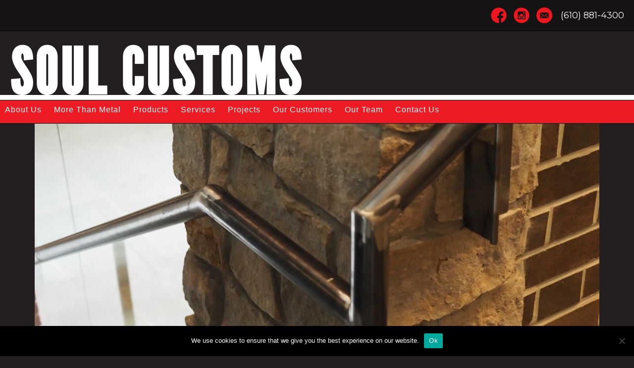

--- FILE ---
content_type: text/html; charset=UTF-8
request_url: https://www.soulcustoms.com/stair-rails/
body_size: 11684
content:
<!DOCTYPE html>
<html lang="en-US">
<head >
<meta charset="UTF-8" />
<meta name="viewport" content="width=device-width, initial-scale=1, maximum-scale=1.0, user-scalable=no" />

<meta name="author" content="Mediastead, LLC.">

<meta name='robots' content='index, follow, max-image-preview:large, max-snippet:-1, max-video-preview:-1' />

	<!-- This site is optimized with the Yoast SEO plugin v26.6 - https://yoast.com/wordpress/plugins/seo/ -->
	<title>Stair Rails - Soul Customs</title>
	<link rel="canonical" href="https://www.soulcustoms.com/stair-rails/" />
	<meta property="og:locale" content="en_US" />
	<meta property="og:type" content="article" />
	<meta property="og:title" content="Stair Rails - Soul Customs" />
	<meta property="og:url" content="https://www.soulcustoms.com/stair-rails/" />
	<meta property="og:site_name" content="Soul Customs" />
	<meta property="article:published_time" content="2017-08-24T03:20:42+00:00" />
	<meta property="article:modified_time" content="2017-09-15T19:51:36+00:00" />
	<meta property="og:image" content="https://www.soulcustoms.com/wp-content/uploads/2017/08/P7251259.jpg" />
	<meta property="og:image:width" content="1140" />
	<meta property="og:image:height" content="855" />
	<meta property="og:image:type" content="image/jpeg" />
	<meta name="author" content="Michael @ Mediastead" />
	<meta name="twitter:card" content="summary_large_image" />
	<meta name="twitter:label1" content="Written by" />
	<meta name="twitter:data1" content="Michael @ Mediastead" />
	<script type="application/ld+json" class="yoast-schema-graph">{"@context":"https://schema.org","@graph":[{"@type":"WebPage","@id":"https://www.soulcustoms.com/stair-rails/","url":"https://www.soulcustoms.com/stair-rails/","name":"Stair Rails - Soul Customs","isPartOf":{"@id":"https://www.soulcustoms.com/#website"},"primaryImageOfPage":{"@id":"https://www.soulcustoms.com/stair-rails/#primaryimage"},"image":{"@id":"https://www.soulcustoms.com/stair-rails/#primaryimage"},"thumbnailUrl":"https://www.soulcustoms.com/wp-content/uploads/2017/08/P7251259.jpg","datePublished":"2017-08-24T03:20:42+00:00","dateModified":"2017-09-15T19:51:36+00:00","author":{"@id":"https://www.soulcustoms.com/#/schema/person/5f41fcd706531b16d42074dca9045832"},"breadcrumb":{"@id":"https://www.soulcustoms.com/stair-rails/#breadcrumb"},"inLanguage":"en-US","potentialAction":[{"@type":"ReadAction","target":["https://www.soulcustoms.com/stair-rails/"]}]},{"@type":"ImageObject","inLanguage":"en-US","@id":"https://www.soulcustoms.com/stair-rails/#primaryimage","url":"https://www.soulcustoms.com/wp-content/uploads/2017/08/P7251259.jpg","contentUrl":"https://www.soulcustoms.com/wp-content/uploads/2017/08/P7251259.jpg","width":1140,"height":855},{"@type":"BreadcrumbList","@id":"https://www.soulcustoms.com/stair-rails/#breadcrumb","itemListElement":[{"@type":"ListItem","position":1,"name":"Home","item":"https://www.soulcustoms.com/"},{"@type":"ListItem","position":2,"name":"Soul Customs News","item":"https://www.soulcustoms.com/soul-customs-news/"},{"@type":"ListItem","position":3,"name":"Stair Rails"}]},{"@type":"WebSite","@id":"https://www.soulcustoms.com/#website","url":"https://www.soulcustoms.com/","name":"Soul Customs","description":"Metal Works","potentialAction":[{"@type":"SearchAction","target":{"@type":"EntryPoint","urlTemplate":"https://www.soulcustoms.com/?s={search_term_string}"},"query-input":{"@type":"PropertyValueSpecification","valueRequired":true,"valueName":"search_term_string"}}],"inLanguage":"en-US"},{"@type":"Person","@id":"https://www.soulcustoms.com/#/schema/person/5f41fcd706531b16d42074dca9045832","name":"Michael @ Mediastead","image":{"@type":"ImageObject","inLanguage":"en-US","@id":"https://www.soulcustoms.com/#/schema/person/image/","url":"https://secure.gravatar.com/avatar/7475bcf05ae4ea3b46d47061d06e3669b72a22eef3cb11a4027ce647bf91bd48?s=96&d=mm&r=g","contentUrl":"https://secure.gravatar.com/avatar/7475bcf05ae4ea3b46d47061d06e3669b72a22eef3cb11a4027ce647bf91bd48?s=96&d=mm&r=g","caption":"Michael @ Mediastead"},"url":"https://www.soulcustoms.com/author/mrapino/"}]}</script>
	<!-- / Yoast SEO plugin. -->


<link rel='dns-prefetch' href='//www.googletagmanager.com' />
<link rel='dns-prefetch' href='//fonts.googleapis.com' />
<link rel='dns-prefetch' href='//maxcdn.bootstrapcdn.com' />
<link rel="alternate" type="application/rss+xml" title="Soul Customs &raquo; Feed" href="https://www.soulcustoms.com/feed/" />
<link rel="alternate" type="application/rss+xml" title="Soul Customs &raquo; Comments Feed" href="https://www.soulcustoms.com/comments/feed/" />
<link rel="alternate" title="oEmbed (JSON)" type="application/json+oembed" href="https://www.soulcustoms.com/wp-json/oembed/1.0/embed?url=https%3A%2F%2Fwww.soulcustoms.com%2Fstair-rails%2F" />
<link rel="alternate" title="oEmbed (XML)" type="text/xml+oembed" href="https://www.soulcustoms.com/wp-json/oembed/1.0/embed?url=https%3A%2F%2Fwww.soulcustoms.com%2Fstair-rails%2F&#038;format=xml" />
<style id='wp-img-auto-sizes-contain-inline-css' type='text/css'>
img:is([sizes=auto i],[sizes^="auto," i]){contain-intrinsic-size:3000px 1500px}
/*# sourceURL=wp-img-auto-sizes-contain-inline-css */
</style>

<link rel='stylesheet' id='cnss_font_awesome_css-css' href='https://www.soulcustoms.com/wp-content/plugins/easy-social-icons/css/font-awesome/css/all.min.css?ver=7.0.0' type='text/css' media='all' />
<link rel='stylesheet' id='cnss_font_awesome_v4_shims-css' href='https://www.soulcustoms.com/wp-content/plugins/easy-social-icons/css/font-awesome/css/v4-shims.min.css?ver=7.0.0' type='text/css' media='all' />
<link rel='stylesheet' id='cnss_css-css' href='https://www.soulcustoms.com/wp-content/plugins/easy-social-icons/css/cnss.css?ver=1.0' type='text/css' media='all' />
<link rel='stylesheet' id='cnss_share_css-css' href='https://www.soulcustoms.com/wp-content/plugins/easy-social-icons/css/share.css?ver=1.0' type='text/css' media='all' />
<link rel='stylesheet' id='soul-customs-css' href='https://www.soulcustoms.com/wp-content/themes/mar-base/style.css?ver=1.0.0' type='text/css' media='all' />
<style id='wp-emoji-styles-inline-css' type='text/css'>

	img.wp-smiley, img.emoji {
		display: inline !important;
		border: none !important;
		box-shadow: none !important;
		height: 1em !important;
		width: 1em !important;
		margin: 0 0.07em !important;
		vertical-align: -0.1em !important;
		background: none !important;
		padding: 0 !important;
	}
/*# sourceURL=wp-emoji-styles-inline-css */
</style>
<link rel='stylesheet' id='wp-block-library-css' href='https://www.soulcustoms.com/wp-includes/css/dist/block-library/style.min.css?ver=6.9' type='text/css' media='all' />
<style id='global-styles-inline-css' type='text/css'>
:root{--wp--preset--aspect-ratio--square: 1;--wp--preset--aspect-ratio--4-3: 4/3;--wp--preset--aspect-ratio--3-4: 3/4;--wp--preset--aspect-ratio--3-2: 3/2;--wp--preset--aspect-ratio--2-3: 2/3;--wp--preset--aspect-ratio--16-9: 16/9;--wp--preset--aspect-ratio--9-16: 9/16;--wp--preset--color--black: #000000;--wp--preset--color--cyan-bluish-gray: #abb8c3;--wp--preset--color--white: #ffffff;--wp--preset--color--pale-pink: #f78da7;--wp--preset--color--vivid-red: #cf2e2e;--wp--preset--color--luminous-vivid-orange: #ff6900;--wp--preset--color--luminous-vivid-amber: #fcb900;--wp--preset--color--light-green-cyan: #7bdcb5;--wp--preset--color--vivid-green-cyan: #00d084;--wp--preset--color--pale-cyan-blue: #8ed1fc;--wp--preset--color--vivid-cyan-blue: #0693e3;--wp--preset--color--vivid-purple: #9b51e0;--wp--preset--gradient--vivid-cyan-blue-to-vivid-purple: linear-gradient(135deg,rgb(6,147,227) 0%,rgb(155,81,224) 100%);--wp--preset--gradient--light-green-cyan-to-vivid-green-cyan: linear-gradient(135deg,rgb(122,220,180) 0%,rgb(0,208,130) 100%);--wp--preset--gradient--luminous-vivid-amber-to-luminous-vivid-orange: linear-gradient(135deg,rgb(252,185,0) 0%,rgb(255,105,0) 100%);--wp--preset--gradient--luminous-vivid-orange-to-vivid-red: linear-gradient(135deg,rgb(255,105,0) 0%,rgb(207,46,46) 100%);--wp--preset--gradient--very-light-gray-to-cyan-bluish-gray: linear-gradient(135deg,rgb(238,238,238) 0%,rgb(169,184,195) 100%);--wp--preset--gradient--cool-to-warm-spectrum: linear-gradient(135deg,rgb(74,234,220) 0%,rgb(151,120,209) 20%,rgb(207,42,186) 40%,rgb(238,44,130) 60%,rgb(251,105,98) 80%,rgb(254,248,76) 100%);--wp--preset--gradient--blush-light-purple: linear-gradient(135deg,rgb(255,206,236) 0%,rgb(152,150,240) 100%);--wp--preset--gradient--blush-bordeaux: linear-gradient(135deg,rgb(254,205,165) 0%,rgb(254,45,45) 50%,rgb(107,0,62) 100%);--wp--preset--gradient--luminous-dusk: linear-gradient(135deg,rgb(255,203,112) 0%,rgb(199,81,192) 50%,rgb(65,88,208) 100%);--wp--preset--gradient--pale-ocean: linear-gradient(135deg,rgb(255,245,203) 0%,rgb(182,227,212) 50%,rgb(51,167,181) 100%);--wp--preset--gradient--electric-grass: linear-gradient(135deg,rgb(202,248,128) 0%,rgb(113,206,126) 100%);--wp--preset--gradient--midnight: linear-gradient(135deg,rgb(2,3,129) 0%,rgb(40,116,252) 100%);--wp--preset--font-size--small: 13px;--wp--preset--font-size--medium: 20px;--wp--preset--font-size--large: 36px;--wp--preset--font-size--x-large: 42px;--wp--preset--spacing--20: 0.44rem;--wp--preset--spacing--30: 0.67rem;--wp--preset--spacing--40: 1rem;--wp--preset--spacing--50: 1.5rem;--wp--preset--spacing--60: 2.25rem;--wp--preset--spacing--70: 3.38rem;--wp--preset--spacing--80: 5.06rem;--wp--preset--shadow--natural: 6px 6px 9px rgba(0, 0, 0, 0.2);--wp--preset--shadow--deep: 12px 12px 50px rgba(0, 0, 0, 0.4);--wp--preset--shadow--sharp: 6px 6px 0px rgba(0, 0, 0, 0.2);--wp--preset--shadow--outlined: 6px 6px 0px -3px rgb(255, 255, 255), 6px 6px rgb(0, 0, 0);--wp--preset--shadow--crisp: 6px 6px 0px rgb(0, 0, 0);}:where(.is-layout-flex){gap: 0.5em;}:where(.is-layout-grid){gap: 0.5em;}body .is-layout-flex{display: flex;}.is-layout-flex{flex-wrap: wrap;align-items: center;}.is-layout-flex > :is(*, div){margin: 0;}body .is-layout-grid{display: grid;}.is-layout-grid > :is(*, div){margin: 0;}:where(.wp-block-columns.is-layout-flex){gap: 2em;}:where(.wp-block-columns.is-layout-grid){gap: 2em;}:where(.wp-block-post-template.is-layout-flex){gap: 1.25em;}:where(.wp-block-post-template.is-layout-grid){gap: 1.25em;}.has-black-color{color: var(--wp--preset--color--black) !important;}.has-cyan-bluish-gray-color{color: var(--wp--preset--color--cyan-bluish-gray) !important;}.has-white-color{color: var(--wp--preset--color--white) !important;}.has-pale-pink-color{color: var(--wp--preset--color--pale-pink) !important;}.has-vivid-red-color{color: var(--wp--preset--color--vivid-red) !important;}.has-luminous-vivid-orange-color{color: var(--wp--preset--color--luminous-vivid-orange) !important;}.has-luminous-vivid-amber-color{color: var(--wp--preset--color--luminous-vivid-amber) !important;}.has-light-green-cyan-color{color: var(--wp--preset--color--light-green-cyan) !important;}.has-vivid-green-cyan-color{color: var(--wp--preset--color--vivid-green-cyan) !important;}.has-pale-cyan-blue-color{color: var(--wp--preset--color--pale-cyan-blue) !important;}.has-vivid-cyan-blue-color{color: var(--wp--preset--color--vivid-cyan-blue) !important;}.has-vivid-purple-color{color: var(--wp--preset--color--vivid-purple) !important;}.has-black-background-color{background-color: var(--wp--preset--color--black) !important;}.has-cyan-bluish-gray-background-color{background-color: var(--wp--preset--color--cyan-bluish-gray) !important;}.has-white-background-color{background-color: var(--wp--preset--color--white) !important;}.has-pale-pink-background-color{background-color: var(--wp--preset--color--pale-pink) !important;}.has-vivid-red-background-color{background-color: var(--wp--preset--color--vivid-red) !important;}.has-luminous-vivid-orange-background-color{background-color: var(--wp--preset--color--luminous-vivid-orange) !important;}.has-luminous-vivid-amber-background-color{background-color: var(--wp--preset--color--luminous-vivid-amber) !important;}.has-light-green-cyan-background-color{background-color: var(--wp--preset--color--light-green-cyan) !important;}.has-vivid-green-cyan-background-color{background-color: var(--wp--preset--color--vivid-green-cyan) !important;}.has-pale-cyan-blue-background-color{background-color: var(--wp--preset--color--pale-cyan-blue) !important;}.has-vivid-cyan-blue-background-color{background-color: var(--wp--preset--color--vivid-cyan-blue) !important;}.has-vivid-purple-background-color{background-color: var(--wp--preset--color--vivid-purple) !important;}.has-black-border-color{border-color: var(--wp--preset--color--black) !important;}.has-cyan-bluish-gray-border-color{border-color: var(--wp--preset--color--cyan-bluish-gray) !important;}.has-white-border-color{border-color: var(--wp--preset--color--white) !important;}.has-pale-pink-border-color{border-color: var(--wp--preset--color--pale-pink) !important;}.has-vivid-red-border-color{border-color: var(--wp--preset--color--vivid-red) !important;}.has-luminous-vivid-orange-border-color{border-color: var(--wp--preset--color--luminous-vivid-orange) !important;}.has-luminous-vivid-amber-border-color{border-color: var(--wp--preset--color--luminous-vivid-amber) !important;}.has-light-green-cyan-border-color{border-color: var(--wp--preset--color--light-green-cyan) !important;}.has-vivid-green-cyan-border-color{border-color: var(--wp--preset--color--vivid-green-cyan) !important;}.has-pale-cyan-blue-border-color{border-color: var(--wp--preset--color--pale-cyan-blue) !important;}.has-vivid-cyan-blue-border-color{border-color: var(--wp--preset--color--vivid-cyan-blue) !important;}.has-vivid-purple-border-color{border-color: var(--wp--preset--color--vivid-purple) !important;}.has-vivid-cyan-blue-to-vivid-purple-gradient-background{background: var(--wp--preset--gradient--vivid-cyan-blue-to-vivid-purple) !important;}.has-light-green-cyan-to-vivid-green-cyan-gradient-background{background: var(--wp--preset--gradient--light-green-cyan-to-vivid-green-cyan) !important;}.has-luminous-vivid-amber-to-luminous-vivid-orange-gradient-background{background: var(--wp--preset--gradient--luminous-vivid-amber-to-luminous-vivid-orange) !important;}.has-luminous-vivid-orange-to-vivid-red-gradient-background{background: var(--wp--preset--gradient--luminous-vivid-orange-to-vivid-red) !important;}.has-very-light-gray-to-cyan-bluish-gray-gradient-background{background: var(--wp--preset--gradient--very-light-gray-to-cyan-bluish-gray) !important;}.has-cool-to-warm-spectrum-gradient-background{background: var(--wp--preset--gradient--cool-to-warm-spectrum) !important;}.has-blush-light-purple-gradient-background{background: var(--wp--preset--gradient--blush-light-purple) !important;}.has-blush-bordeaux-gradient-background{background: var(--wp--preset--gradient--blush-bordeaux) !important;}.has-luminous-dusk-gradient-background{background: var(--wp--preset--gradient--luminous-dusk) !important;}.has-pale-ocean-gradient-background{background: var(--wp--preset--gradient--pale-ocean) !important;}.has-electric-grass-gradient-background{background: var(--wp--preset--gradient--electric-grass) !important;}.has-midnight-gradient-background{background: var(--wp--preset--gradient--midnight) !important;}.has-small-font-size{font-size: var(--wp--preset--font-size--small) !important;}.has-medium-font-size{font-size: var(--wp--preset--font-size--medium) !important;}.has-large-font-size{font-size: var(--wp--preset--font-size--large) !important;}.has-x-large-font-size{font-size: var(--wp--preset--font-size--x-large) !important;}
/*# sourceURL=global-styles-inline-css */
</style>

<style id='classic-theme-styles-inline-css' type='text/css'>
/*! This file is auto-generated */
.wp-block-button__link{color:#fff;background-color:#32373c;border-radius:9999px;box-shadow:none;text-decoration:none;padding:calc(.667em + 2px) calc(1.333em + 2px);font-size:1.125em}.wp-block-file__button{background:#32373c;color:#fff;text-decoration:none}
/*# sourceURL=/wp-includes/css/classic-themes.min.css */
</style>
<link rel='stylesheet' id='cookie-notice-front-css' href='https://www.soulcustoms.com/wp-content/plugins/cookie-notice/css/front.min.css?ver=2.5.11' type='text/css' media='all' />
<link rel='stylesheet' id='easy_testimonial_style-css' href='https://www.soulcustoms.com/wp-content/plugins/easy-testimonials/include/assets/css/style.css?ver=6.9' type='text/css' media='all' />
<link rel='stylesheet' id='google-fonts-css' href='//fonts.googleapis.com/css?family=Montserrat%3A400%2C700&#038;ver=1.0.0' type='text/css' media='all' />
<link rel='stylesheet' id='league-font-css' href='https://www.soulcustoms.com/wp-content/themes/mar-base/css/fonts/league-font/stylesheet.css?ver=1.0.0' type='text/css' media='all' />
<link rel='stylesheet' id='mar-fontawesome-css' href='//maxcdn.bootstrapcdn.com/font-awesome/4.2.0/css/font-awesome.min.css?ver=6.9' type='text/css' media='all' />
<link rel='stylesheet' id='mar-mobile-menu-styles-css' href='https://www.soulcustoms.com/wp-content/themes/mar-base/css/mobile-menu.css?ver=1.0.0' type='text/css' media='all' />
<script type="text/javascript" src="https://www.soulcustoms.com/wp-includes/js/jquery/jquery.min.js?ver=3.7.1" id="jquery-core-js"></script>
<script type="text/javascript" src="https://www.soulcustoms.com/wp-includes/js/jquery/jquery-migrate.min.js?ver=3.4.1" id="jquery-migrate-js"></script>
<script type="text/javascript" src="https://www.soulcustoms.com/wp-content/plugins/easy-social-icons/js/cnss.js?ver=1.0" id="cnss_js-js"></script>
<script type="text/javascript" src="https://www.soulcustoms.com/wp-content/plugins/easy-social-icons/js/share.js?ver=1.0" id="cnss_share_js-js"></script>
<script type="text/javascript" src="https://www.soulcustoms.com/wp-content/themes/mar-base/js/mobilemenu.js?ver=1.0.0" id="mobile-menu-js"></script>

<!-- Google tag (gtag.js) snippet added by Site Kit -->
<!-- Google Analytics snippet added by Site Kit -->
<script type="text/javascript" src="https://www.googletagmanager.com/gtag/js?id=GT-PBKBRNB" id="google_gtagjs-js" async></script>
<script type="text/javascript" id="google_gtagjs-js-after">
/* <![CDATA[ */
window.dataLayer = window.dataLayer || [];function gtag(){dataLayer.push(arguments);}
gtag("set","linker",{"domains":["www.soulcustoms.com"]});
gtag("js", new Date());
gtag("set", "developer_id.dZTNiMT", true);
gtag("config", "GT-PBKBRNB");
//# sourceURL=google_gtagjs-js-after
/* ]]> */
</script>
<script type="text/javascript" id="easy-testimonials-reveal-js-extra">
/* <![CDATA[ */
var easy_testimonials_reveal = {"show_less_text":"Show Less"};
//# sourceURL=easy-testimonials-reveal-js-extra
/* ]]> */
</script>
<script type="text/javascript" src="https://www.soulcustoms.com/wp-content/plugins/easy-testimonials/include/assets/js/easy-testimonials-reveal.js?ver=6.9" id="easy-testimonials-reveal-js"></script>
<link rel="https://api.w.org/" href="https://www.soulcustoms.com/wp-json/" /><link rel="alternate" title="JSON" type="application/json" href="https://www.soulcustoms.com/wp-json/wp/v2/posts/631" /><link rel="EditURI" type="application/rsd+xml" title="RSD" href="https://www.soulcustoms.com/xmlrpc.php?rsd" />
<meta name="generator" content="WordPress 6.9" />
<link rel='shortlink' href='https://www.soulcustoms.com/?p=631' />
<style type="text/css">
		ul.cnss-social-icon li.cn-fa-icon a:hover{color:#ffffff!important;}
		</style><style type="text/css" media="screen"></style><style type="text/css" media="screen">@media (max-width: 728px) {}</style><style type="text/css" media="screen">@media (max-width: 320px) {}</style><meta name="generator" content="Site Kit by Google 1.168.0" /><script type="text/javascript">if ( window._agmMaps === undefined ) { _agmMaps = []; }</script><link rel="icon" href="https://www.soulcustoms.com/wp-content/themes/mar-base/images/favicon.ico" />
<script src="https://use.typekit.net/zsw6dys.js"></script><script>try{Typekit.load({ async: true });}catch(e){}</script><link rel='stylesheet' id='envira-gallery-lite-style-css' href='https://www.soulcustoms.com/wp-content/plugins/envira-gallery-lite/assets/css/envira.css?ver=1.12.2' type='text/css' media='all' property="stylesheet" />
<link rel='stylesheet' id='envira-gallery-lite-lazyload-css' href='https://www.soulcustoms.com/wp-content/plugins/envira-gallery-lite/assets/css/responsivelyLazy.css?ver=1.12.2' type='text/css' media='all' property="stylesheet" />
<link rel='stylesheet' id='envira-gallery-lite-fancybox-css' href='https://www.soulcustoms.com/wp-content/plugins/envira-gallery-lite/assets/css/fancybox.css?ver=1.12.2' type='text/css' media='all' property="stylesheet" />
<link rel='stylesheet' id='envira-gallery-lite-jgallery-css' href='https://www.soulcustoms.com/wp-content/plugins/envira-gallery-lite/assets/css/justifiedGallery.css?ver=1.12.2' type='text/css' media='all' property="stylesheet" />
</head>
<body class="wp-singular post-template-default single single-post postid-631 single-format-standard wp-theme-genesis wp-child-theme-mar-base cookies-not-set metaslider-plugin header-full-width full-width-content genesis-breadcrumbs-hidden genesis-footer-widgets-hidden"><div class="top-bar widget-area"><section id="enhancedtextwidget-5" class="widget-odd widget-last widget-first widget-1 widget widget_text enhanced-text-widget"><div class="widget-wrap"><div class="textwidget widget-text"><div class="top-bar-social"><ul id="" class="cnss-social-icon " style="text-align:center; text-align:-webkit-center; align-self:center; margin: 0 auto;">		<li class="cn-fa-facebook" style="display:inline-block;"><a class="" target="_blank" href="https://www.facebook.com/SoulCustomsPa" title="Facebook" style=""><img src="/wp-content/uploads/2015/08/facebook-icon.png" border="0" width="32" height="32" alt="Facebook" title="Facebook" style="margin:5px;" /></a></li>		<li class="cn-fa-instagram" style="display:inline-block;"><a class="" target="_blank" href="https://www.instagram.com/soulcustoms/" title="Instagram" style=""><img src="/wp-content/uploads/2015/08/instagram-icon.png" border="0" width="32" height="32" alt="Instagram" title="Instagram" style="margin:5px;" /></a></li>		<li class="cn-fa-email" style="display:inline-block;"><a class=""  href="/contact-us" title="Email" style=""><img src="/wp-content/uploads/2015/08/email-icon.png" border="0" width="32" height="32" alt="Email" title="Email" style="margin:5px;" /></a></li></ul>
	
	</div>
<div class="top-bar-phone">(610) 881-4300</div></div></div></section>
</div><header class="site-header"><div class="wrap"><div class="title-area"><p class="site-title"><a href="https://www.soulcustoms.com/">Soul Customs</a></p><p class="site-description">Metal Works</p></div></div></header><div class="site-container"><nav class="nav-mobile" role="navigation" itemscope="itemscope" itemtype="http://schema.org/SiteNavigationElement"><div class="wrap"><ul id="menu-mobile-navigation" class="menu genesis-nav-menu menu-mobile"><li id="menu-item-34" class="menu-item menu-item-type-post_type menu-item-object-page menu-item-34"><a href="https://www.soulcustoms.com/about-us/">About Us</a></li>
<li id="menu-item-804" class="menu-item menu-item-type-post_type menu-item-object-page menu-item-804"><a href="https://www.soulcustoms.com/more-than-metal/">More Than Metal</a></li>
<li id="menu-item-408" class="menu-item menu-item-type-post_type menu-item-object-page menu-item-408"><a href="https://www.soulcustoms.com/products/">Products</a></li>
<li id="menu-item-411" class="menu-item menu-item-type-post_type menu-item-object-page menu-item-411"><a href="https://www.soulcustoms.com/services/">Services</a></li>
<li id="menu-item-74" class="menu-item menu-item-type-taxonomy menu-item-object-category current-post-ancestor current-menu-parent current-post-parent menu-item-has-children menu-item-74"><a href="https://www.soulcustoms.com/category/projects/">Projects</a>
<ul class="sub-menu">
	<li id="menu-item-800" class="menu-item menu-item-type-taxonomy menu-item-object-category current-post-ancestor current-menu-parent current-post-parent menu-item-800"><a href="https://www.soulcustoms.com/category/commercial-projects/">Commercial Projects</a></li>
	<li id="menu-item-801" class="menu-item menu-item-type-taxonomy menu-item-object-category menu-item-801"><a href="https://www.soulcustoms.com/category/residential-projects/">Residential Projects</a></li>
	<li id="menu-item-802" class="menu-item menu-item-type-taxonomy menu-item-object-category menu-item-802"><a href="https://www.soulcustoms.com/category/misc-projects/">Misc Projects</a></li>
</ul>
</li>
<li id="menu-item-462" class="menu-item menu-item-type-post_type menu-item-object-page menu-item-462"><a href="https://www.soulcustoms.com/our-customers/">Our Customers</a></li>
<li id="menu-item-428" class="menu-item menu-item-type-post_type menu-item-object-page menu-item-428"><a href="https://www.soulcustoms.com/our-team/">Our Team</a></li>
<li id="menu-item-33" class="menu-item menu-item-type-post_type menu-item-object-page menu-item-33"><a href="https://www.soulcustoms.com/contact-us/">Contact Us</a></li>
</ul></div></nav><div class="site-inner"><div class="wrap"><div class="content-sidebar-wrap"><main class="content"><div class="site-search widget-area"><section id="search-3" class="widget-odd widget-last widget-first widget-1 widget widget_search"><div class="widget-wrap"><form class="search-form" method="get" action="https://www.soulcustoms.com/" role="search"><input class="search-form-input" type="search" name="s" id="searchform-1" placeholder="Search this website"><input class="search-form-submit" type="submit" value="Search"><meta content="https://www.soulcustoms.com/?s={s}"></form></div></section>
</div><div class="featured-image"><img width="1140" height="855" src="https://www.soulcustoms.com/wp-content/uploads/2017/08/P7251259.jpg" class="attachment-post-thumbnail size-post-thumbnail wp-post-image" alt="" decoding="async" fetchpriority="high" srcset="https://www.soulcustoms.com/wp-content/uploads/2017/08/P7251259.jpg 1140w, https://www.soulcustoms.com/wp-content/uploads/2017/08/P7251259-300x225.jpg 300w, https://www.soulcustoms.com/wp-content/uploads/2017/08/P7251259-768x576.jpg 768w, https://www.soulcustoms.com/wp-content/uploads/2017/08/P7251259-1024x768.jpg 1024w" sizes="(max-width: 1140px) 100vw, 1140px" /></div><a class="back-button" href=>Go Back</a><article class="post-631 post type-post status-publish format-standard has-post-thumbnail category-commercial-projects category-projects entry" aria-label="Stair Rails"><div class="entry-content"><div id="envira-gallery-wrap-611" class="envira-gallery-wrap envira-gallery-theme-base envira-lightbox-theme-base" itemscope itemtype="https://schema.org/ImageGallery"><div data-row-height="" data-gallery-theme="" id="envira-gallery-611" class="envira-gallery-public  envira-gallery-3-columns envira-clear enviratope envira-gallery-css-animations" data-envira-columns="3"><div id="envira-gallery-item-613" class="envira-gallery-item enviratope-item envira-gallery-item-1 envira-lazy-load" style="padding-left: 5px; padding-bottom: 10px; padding-right: 5px;"  itemscope itemtype="https://schema.org/ImageObject"><div class="envira-gallery-item-inner"><div class="envira-gallery-position-overlay  envira-gallery-top-left"></div><div class="envira-gallery-position-overlay  envira-gallery-top-right"></div><div class="envira-gallery-position-overlay  envira-gallery-bottom-left"></div><div class="envira-gallery-position-overlay  envira-gallery-bottom-right"></div><a href="https://www.soulcustoms.com/wp-content/uploads/2017/08/IMG_3783.jpg" class="envira-gallery-611 envira-gallery-link" rel="enviragallery611" title="IMG_3783" data-envira-caption="IMG_3783" data-envira-retina="" data-thumbnail=""  itemprop="contentUrl"><div class="envira-lazy" data-test-width="640" data-test-height="480" style="padding-bottom:75%;"><img decoding="async" id="envira-gallery-image-613" class="envira-gallery-image envira-gallery-image-1" data-envira-index="1" src="https://www.soulcustoms.com/wp-content/uploads/2017/08/IMG_3783-e1503545034256-768x1024-640x480.jpg" data-envira-src="https://www.soulcustoms.com/wp-content/uploads/2017/08/IMG_3783-e1503545034256-768x1024-640x480.jpg" data-envira-gallery-id="611" data-envira-item-id="613" data-envira-caption="IMG_3783" alt="" title="IMG_3783"  itemprop="thumbnailUrl" data-envira-srcset="https://www.soulcustoms.com/wp-content/uploads/2017/08/IMG_3783-e1503545034256-768x1024-640x480.jpg 400w,https://www.soulcustoms.com/wp-content/uploads/2017/08/IMG_3783-e1503545034256-768x1024-640x480.jpg 2x" srcset="[data-uri]" /></div></a></div></div><div id="envira-gallery-item-614" class="envira-gallery-item enviratope-item envira-gallery-item-2 envira-lazy-load" style="padding-left: 5px; padding-bottom: 10px; padding-right: 5px;"  itemscope itemtype="https://schema.org/ImageObject"><div class="envira-gallery-item-inner"><div class="envira-gallery-position-overlay  envira-gallery-top-left"></div><div class="envira-gallery-position-overlay  envira-gallery-top-right"></div><div class="envira-gallery-position-overlay  envira-gallery-bottom-left"></div><div class="envira-gallery-position-overlay  envira-gallery-bottom-right"></div><a href="https://www.soulcustoms.com/wp-content/uploads/2017/08/P7251246.jpg" class="envira-gallery-611 envira-gallery-link" rel="enviragallery611" title="P7251246" data-envira-caption="P7251246" data-envira-retina="" data-thumbnail=""  itemprop="contentUrl"><div class="envira-lazy" data-test-width="640" data-test-height="480" style="padding-bottom:75%;"><img decoding="async" id="envira-gallery-image-614" class="envira-gallery-image envira-gallery-image-2" data-envira-index="2" src="https://www.soulcustoms.com/wp-content/uploads/2017/08/P7251246-1024x768-640x480.jpg" data-envira-src="https://www.soulcustoms.com/wp-content/uploads/2017/08/P7251246-1024x768-640x480.jpg" data-envira-gallery-id="611" data-envira-item-id="614" data-envira-caption="P7251246" alt="" title="P7251246"  itemprop="thumbnailUrl" data-envira-srcset="https://www.soulcustoms.com/wp-content/uploads/2017/08/P7251246-1024x768-640x480.jpg 400w,https://www.soulcustoms.com/wp-content/uploads/2017/08/P7251246-1024x768-640x480.jpg 2x" srcset="[data-uri]" /></div></a></div></div><div id="envira-gallery-item-615" class="envira-gallery-item enviratope-item envira-gallery-item-3 envira-lazy-load" style="padding-left: 5px; padding-bottom: 10px; padding-right: 5px;"  itemscope itemtype="https://schema.org/ImageObject"><div class="envira-gallery-item-inner"><div class="envira-gallery-position-overlay  envira-gallery-top-left"></div><div class="envira-gallery-position-overlay  envira-gallery-top-right"></div><div class="envira-gallery-position-overlay  envira-gallery-bottom-left"></div><div class="envira-gallery-position-overlay  envira-gallery-bottom-right"></div><a href="https://www.soulcustoms.com/wp-content/uploads/2017/08/P7251247.jpg" class="envira-gallery-611 envira-gallery-link" rel="enviragallery611" title="P7251247" data-envira-caption="P7251247" data-envira-retina="" data-thumbnail=""  itemprop="contentUrl"><div class="envira-lazy" data-test-width="640" data-test-height="480" style="padding-bottom:75%;"><img decoding="async" id="envira-gallery-image-615" class="envira-gallery-image envira-gallery-image-3" data-envira-index="3" src="https://www.soulcustoms.com/wp-content/uploads/2017/08/P7251247-1024x768-640x480.jpg" data-envira-src="https://www.soulcustoms.com/wp-content/uploads/2017/08/P7251247-1024x768-640x480.jpg" data-envira-gallery-id="611" data-envira-item-id="615" data-envira-caption="P7251247" alt="" title="P7251247"  itemprop="thumbnailUrl" data-envira-srcset="https://www.soulcustoms.com/wp-content/uploads/2017/08/P7251247-1024x768-640x480.jpg 400w,https://www.soulcustoms.com/wp-content/uploads/2017/08/P7251247-1024x768-640x480.jpg 2x" srcset="[data-uri]" /></div></a></div></div><div id="envira-gallery-item-616" class="envira-gallery-item enviratope-item envira-gallery-item-4 envira-lazy-load" style="padding-left: 5px; padding-bottom: 10px; padding-right: 5px;"  itemscope itemtype="https://schema.org/ImageObject"><div class="envira-gallery-item-inner"><div class="envira-gallery-position-overlay  envira-gallery-top-left"></div><div class="envira-gallery-position-overlay  envira-gallery-top-right"></div><div class="envira-gallery-position-overlay  envira-gallery-bottom-left"></div><div class="envira-gallery-position-overlay  envira-gallery-bottom-right"></div><a href="https://www.soulcustoms.com/wp-content/uploads/2017/08/P7251248.jpg" class="envira-gallery-611 envira-gallery-link" rel="enviragallery611" title="P7251248" data-envira-caption="P7251248" data-envira-retina="" data-thumbnail=""  itemprop="contentUrl"><div class="envira-lazy" data-test-width="640" data-test-height="480" style="padding-bottom:75%;"><img decoding="async" id="envira-gallery-image-616" class="envira-gallery-image envira-gallery-image-4" data-envira-index="4" src="https://www.soulcustoms.com/wp-content/uploads/2017/08/P7251248-1024x768-640x480.jpg" data-envira-src="https://www.soulcustoms.com/wp-content/uploads/2017/08/P7251248-1024x768-640x480.jpg" data-envira-gallery-id="611" data-envira-item-id="616" data-envira-caption="P7251248" alt="" title="P7251248"  itemprop="thumbnailUrl" data-envira-srcset="https://www.soulcustoms.com/wp-content/uploads/2017/08/P7251248-1024x768-640x480.jpg 400w,https://www.soulcustoms.com/wp-content/uploads/2017/08/P7251248-1024x768-640x480.jpg 2x" srcset="[data-uri]" /></div></a></div></div><div id="envira-gallery-item-617" class="envira-gallery-item enviratope-item envira-gallery-item-5 envira-lazy-load" style="padding-left: 5px; padding-bottom: 10px; padding-right: 5px;"  itemscope itemtype="https://schema.org/ImageObject"><div class="envira-gallery-item-inner"><div class="envira-gallery-position-overlay  envira-gallery-top-left"></div><div class="envira-gallery-position-overlay  envira-gallery-top-right"></div><div class="envira-gallery-position-overlay  envira-gallery-bottom-left"></div><div class="envira-gallery-position-overlay  envira-gallery-bottom-right"></div><a href="https://www.soulcustoms.com/wp-content/uploads/2017/08/P7251249.jpg" class="envira-gallery-611 envira-gallery-link" rel="enviragallery611" title="P7251249" data-envira-caption="P7251249" data-envira-retina="" data-thumbnail=""  itemprop="contentUrl"><div class="envira-lazy" data-test-width="640" data-test-height="480" style="padding-bottom:75%;"><img decoding="async" id="envira-gallery-image-617" class="envira-gallery-image envira-gallery-image-5" data-envira-index="5" src="https://www.soulcustoms.com/wp-content/uploads/2017/08/P7251249-1024x768-640x480.jpg" data-envira-src="https://www.soulcustoms.com/wp-content/uploads/2017/08/P7251249-1024x768-640x480.jpg" data-envira-gallery-id="611" data-envira-item-id="617" data-envira-caption="P7251249" alt="" title="P7251249"  itemprop="thumbnailUrl" data-envira-srcset="https://www.soulcustoms.com/wp-content/uploads/2017/08/P7251249-1024x768-640x480.jpg 400w,https://www.soulcustoms.com/wp-content/uploads/2017/08/P7251249-1024x768-640x480.jpg 2x" srcset="[data-uri]" /></div></a></div></div><div id="envira-gallery-item-618" class="envira-gallery-item enviratope-item envira-gallery-item-6 envira-lazy-load" style="padding-left: 5px; padding-bottom: 10px; padding-right: 5px;"  itemscope itemtype="https://schema.org/ImageObject"><div class="envira-gallery-item-inner"><div class="envira-gallery-position-overlay  envira-gallery-top-left"></div><div class="envira-gallery-position-overlay  envira-gallery-top-right"></div><div class="envira-gallery-position-overlay  envira-gallery-bottom-left"></div><div class="envira-gallery-position-overlay  envira-gallery-bottom-right"></div><a href="https://www.soulcustoms.com/wp-content/uploads/2017/08/P7251250.jpg" class="envira-gallery-611 envira-gallery-link" rel="enviragallery611" title="P7251250" data-envira-caption="P7251250" data-envira-retina="" data-thumbnail=""  itemprop="contentUrl"><div class="envira-lazy" data-test-width="640" data-test-height="480" style="padding-bottom:75%;"><img decoding="async" id="envira-gallery-image-618" class="envira-gallery-image envira-gallery-image-6" data-envira-index="6" src="https://www.soulcustoms.com/wp-content/uploads/2017/08/P7251250-1024x768-640x480.jpg" data-envira-src="https://www.soulcustoms.com/wp-content/uploads/2017/08/P7251250-1024x768-640x480.jpg" data-envira-gallery-id="611" data-envira-item-id="618" data-envira-caption="P7251250" alt="" title="P7251250"  itemprop="thumbnailUrl" data-envira-srcset="https://www.soulcustoms.com/wp-content/uploads/2017/08/P7251250-1024x768-640x480.jpg 400w,https://www.soulcustoms.com/wp-content/uploads/2017/08/P7251250-1024x768-640x480.jpg 2x" srcset="[data-uri]" /></div></a></div></div><div id="envira-gallery-item-621" class="envira-gallery-item enviratope-item envira-gallery-item-7 envira-lazy-load" style="padding-left: 5px; padding-bottom: 10px; padding-right: 5px;"  itemscope itemtype="https://schema.org/ImageObject"><div class="envira-gallery-item-inner"><div class="envira-gallery-position-overlay  envira-gallery-top-left"></div><div class="envira-gallery-position-overlay  envira-gallery-top-right"></div><div class="envira-gallery-position-overlay  envira-gallery-bottom-left"></div><div class="envira-gallery-position-overlay  envira-gallery-bottom-right"></div><a href="https://www.soulcustoms.com/wp-content/uploads/2017/08/P7251253.jpg" class="envira-gallery-611 envira-gallery-link" rel="enviragallery611" title="P7251253" data-envira-caption="P7251253" data-envira-retina="" data-thumbnail=""  itemprop="contentUrl"><div class="envira-lazy" data-test-width="640" data-test-height="480" style="padding-bottom:75%;"><img decoding="async" id="envira-gallery-image-621" class="envira-gallery-image envira-gallery-image-7" data-envira-index="7" src="https://www.soulcustoms.com/wp-content/uploads/2017/08/P7251253-1024x768-640x480.jpg" data-envira-src="https://www.soulcustoms.com/wp-content/uploads/2017/08/P7251253-1024x768-640x480.jpg" data-envira-gallery-id="611" data-envira-item-id="621" data-envira-caption="P7251253" alt="" title="P7251253"  itemprop="thumbnailUrl" data-envira-srcset="https://www.soulcustoms.com/wp-content/uploads/2017/08/P7251253-1024x768-640x480.jpg 400w,https://www.soulcustoms.com/wp-content/uploads/2017/08/P7251253-1024x768-640x480.jpg 2x" srcset="[data-uri]" /></div></a></div></div><div id="envira-gallery-item-622" class="envira-gallery-item enviratope-item envira-gallery-item-8 envira-lazy-load" style="padding-left: 5px; padding-bottom: 10px; padding-right: 5px;"  itemscope itemtype="https://schema.org/ImageObject"><div class="envira-gallery-item-inner"><div class="envira-gallery-position-overlay  envira-gallery-top-left"></div><div class="envira-gallery-position-overlay  envira-gallery-top-right"></div><div class="envira-gallery-position-overlay  envira-gallery-bottom-left"></div><div class="envira-gallery-position-overlay  envira-gallery-bottom-right"></div><a href="https://www.soulcustoms.com/wp-content/uploads/2017/08/P7251254.jpg" class="envira-gallery-611 envira-gallery-link" rel="enviragallery611" title="P7251254" data-envira-caption="P7251254" data-envira-retina="" data-thumbnail=""  itemprop="contentUrl"><div class="envira-lazy" data-test-width="640" data-test-height="480" style="padding-bottom:75%;"><img decoding="async" id="envira-gallery-image-622" class="envira-gallery-image envira-gallery-image-8" data-envira-index="8" src="https://www.soulcustoms.com/wp-content/uploads/2017/08/P7251254-1024x768-640x480.jpg" data-envira-src="https://www.soulcustoms.com/wp-content/uploads/2017/08/P7251254-1024x768-640x480.jpg" data-envira-gallery-id="611" data-envira-item-id="622" data-envira-caption="P7251254" alt="" title="P7251254"  itemprop="thumbnailUrl" data-envira-srcset="https://www.soulcustoms.com/wp-content/uploads/2017/08/P7251254-1024x768-640x480.jpg 400w,https://www.soulcustoms.com/wp-content/uploads/2017/08/P7251254-1024x768-640x480.jpg 2x" srcset="[data-uri]" /></div></a></div></div><div id="envira-gallery-item-623" class="envira-gallery-item enviratope-item envira-gallery-item-9 envira-lazy-load" style="padding-left: 5px; padding-bottom: 10px; padding-right: 5px;"  itemscope itemtype="https://schema.org/ImageObject"><div class="envira-gallery-item-inner"><div class="envira-gallery-position-overlay  envira-gallery-top-left"></div><div class="envira-gallery-position-overlay  envira-gallery-top-right"></div><div class="envira-gallery-position-overlay  envira-gallery-bottom-left"></div><div class="envira-gallery-position-overlay  envira-gallery-bottom-right"></div><a href="https://www.soulcustoms.com/wp-content/uploads/2017/08/P7251255.jpg" class="envira-gallery-611 envira-gallery-link" rel="enviragallery611" title="P7251255" data-envira-caption="P7251255" data-envira-retina="" data-thumbnail=""  itemprop="contentUrl"><div class="envira-lazy" data-test-width="640" data-test-height="480" style="padding-bottom:75%;"><img decoding="async" id="envira-gallery-image-623" class="envira-gallery-image envira-gallery-image-9" data-envira-index="9" src="https://www.soulcustoms.com/wp-content/uploads/2017/08/P7251255-1024x768-640x480.jpg" data-envira-src="https://www.soulcustoms.com/wp-content/uploads/2017/08/P7251255-1024x768-640x480.jpg" data-envira-gallery-id="611" data-envira-item-id="623" data-envira-caption="P7251255" alt="" title="P7251255"  itemprop="thumbnailUrl" data-envira-srcset="https://www.soulcustoms.com/wp-content/uploads/2017/08/P7251255-1024x768-640x480.jpg 400w,https://www.soulcustoms.com/wp-content/uploads/2017/08/P7251255-1024x768-640x480.jpg 2x" srcset="[data-uri]" /></div></a></div></div><div id="envira-gallery-item-624" class="envira-gallery-item enviratope-item envira-gallery-item-10 envira-lazy-load" style="padding-left: 5px; padding-bottom: 10px; padding-right: 5px;"  itemscope itemtype="https://schema.org/ImageObject"><div class="envira-gallery-item-inner"><div class="envira-gallery-position-overlay  envira-gallery-top-left"></div><div class="envira-gallery-position-overlay  envira-gallery-top-right"></div><div class="envira-gallery-position-overlay  envira-gallery-bottom-left"></div><div class="envira-gallery-position-overlay  envira-gallery-bottom-right"></div><a href="https://www.soulcustoms.com/wp-content/uploads/2017/08/P7251256.jpg" class="envira-gallery-611 envira-gallery-link" rel="enviragallery611" title="P7251256" data-envira-caption="P7251256" data-envira-retina="" data-thumbnail=""  itemprop="contentUrl"><div class="envira-lazy" data-test-width="640" data-test-height="480" style="padding-bottom:75%;"><img decoding="async" id="envira-gallery-image-624" class="envira-gallery-image envira-gallery-image-10" data-envira-index="10" src="https://www.soulcustoms.com/wp-content/uploads/2017/08/P7251256-e1503544958534-768x1024-640x480.jpg" data-envira-src="https://www.soulcustoms.com/wp-content/uploads/2017/08/P7251256-e1503544958534-768x1024-640x480.jpg" data-envira-gallery-id="611" data-envira-item-id="624" data-envira-caption="P7251256" alt="" title="P7251256"  itemprop="thumbnailUrl" data-envira-srcset="https://www.soulcustoms.com/wp-content/uploads/2017/08/P7251256-e1503544958534-768x1024-640x480.jpg 400w,https://www.soulcustoms.com/wp-content/uploads/2017/08/P7251256-e1503544958534-768x1024-640x480.jpg 2x" srcset="[data-uri]" /></div></a></div></div><div id="envira-gallery-item-625" class="envira-gallery-item enviratope-item envira-gallery-item-11 envira-lazy-load" style="padding-left: 5px; padding-bottom: 10px; padding-right: 5px;"  itemscope itemtype="https://schema.org/ImageObject"><div class="envira-gallery-item-inner"><div class="envira-gallery-position-overlay  envira-gallery-top-left"></div><div class="envira-gallery-position-overlay  envira-gallery-top-right"></div><div class="envira-gallery-position-overlay  envira-gallery-bottom-left"></div><div class="envira-gallery-position-overlay  envira-gallery-bottom-right"></div><a href="https://www.soulcustoms.com/wp-content/uploads/2017/08/P7251257.jpg" class="envira-gallery-611 envira-gallery-link" rel="enviragallery611" title="P7251257" data-envira-caption="P7251257" data-envira-retina="" data-thumbnail=""  itemprop="contentUrl"><div class="envira-lazy" data-test-width="640" data-test-height="480" style="padding-bottom:75%;"><img decoding="async" id="envira-gallery-image-625" class="envira-gallery-image envira-gallery-image-11" data-envira-index="11" src="https://www.soulcustoms.com/wp-content/uploads/2017/08/P7251257-1024x768-640x480.jpg" data-envira-src="https://www.soulcustoms.com/wp-content/uploads/2017/08/P7251257-1024x768-640x480.jpg" data-envira-gallery-id="611" data-envira-item-id="625" data-envira-caption="P7251257" alt="" title="P7251257"  itemprop="thumbnailUrl" data-envira-srcset="https://www.soulcustoms.com/wp-content/uploads/2017/08/P7251257-1024x768-640x480.jpg 400w,https://www.soulcustoms.com/wp-content/uploads/2017/08/P7251257-1024x768-640x480.jpg 2x" srcset="[data-uri]" /></div></a></div></div><div id="envira-gallery-item-626" class="envira-gallery-item enviratope-item envira-gallery-item-12 envira-lazy-load" style="padding-left: 5px; padding-bottom: 10px; padding-right: 5px;"  itemscope itemtype="https://schema.org/ImageObject"><div class="envira-gallery-item-inner"><div class="envira-gallery-position-overlay  envira-gallery-top-left"></div><div class="envira-gallery-position-overlay  envira-gallery-top-right"></div><div class="envira-gallery-position-overlay  envira-gallery-bottom-left"></div><div class="envira-gallery-position-overlay  envira-gallery-bottom-right"></div><a href="https://www.soulcustoms.com/wp-content/uploads/2017/08/P7251258.jpg" class="envira-gallery-611 envira-gallery-link" rel="enviragallery611" title="P7251258" data-envira-caption="P7251258" data-envira-retina="" data-thumbnail=""  itemprop="contentUrl"><div class="envira-lazy" data-test-width="640" data-test-height="480" style="padding-bottom:75%;"><img decoding="async" id="envira-gallery-image-626" class="envira-gallery-image envira-gallery-image-12" data-envira-index="12" src="https://www.soulcustoms.com/wp-content/uploads/2017/08/P7251258-1024x768-640x480.jpg" data-envira-src="https://www.soulcustoms.com/wp-content/uploads/2017/08/P7251258-1024x768-640x480.jpg" data-envira-gallery-id="611" data-envira-item-id="626" data-envira-caption="P7251258" alt="" title="P7251258"  itemprop="thumbnailUrl" data-envira-srcset="https://www.soulcustoms.com/wp-content/uploads/2017/08/P7251258-1024x768-640x480.jpg 400w,https://www.soulcustoms.com/wp-content/uploads/2017/08/P7251258-1024x768-640x480.jpg 2x" srcset="[data-uri]" /></div></a></div></div><div id="envira-gallery-item-627" class="envira-gallery-item enviratope-item envira-gallery-item-13 envira-lazy-load" style="padding-left: 5px; padding-bottom: 10px; padding-right: 5px;"  itemscope itemtype="https://schema.org/ImageObject"><div class="envira-gallery-item-inner"><div class="envira-gallery-position-overlay  envira-gallery-top-left"></div><div class="envira-gallery-position-overlay  envira-gallery-top-right"></div><div class="envira-gallery-position-overlay  envira-gallery-bottom-left"></div><div class="envira-gallery-position-overlay  envira-gallery-bottom-right"></div><a href="https://www.soulcustoms.com/wp-content/uploads/2017/08/P7251259.jpg" class="envira-gallery-611 envira-gallery-link" rel="enviragallery611" title="P7251259" data-envira-caption="P7251259" data-envira-retina="" data-thumbnail=""  itemprop="contentUrl"><div class="envira-lazy" data-test-width="640" data-test-height="480" style="padding-bottom:75%;"><img decoding="async" id="envira-gallery-image-627" class="envira-gallery-image envira-gallery-image-13" data-envira-index="13" src="https://www.soulcustoms.com/wp-content/uploads/2017/08/P7251259-1024x768-640x480.jpg" data-envira-src="https://www.soulcustoms.com/wp-content/uploads/2017/08/P7251259-1024x768-640x480.jpg" data-envira-gallery-id="611" data-envira-item-id="627" data-envira-caption="P7251259" alt="" title="P7251259"  itemprop="thumbnailUrl" data-envira-srcset="https://www.soulcustoms.com/wp-content/uploads/2017/08/P7251259-1024x768-640x480.jpg 400w,https://www.soulcustoms.com/wp-content/uploads/2017/08/P7251259-1024x768-640x480.jpg 2x" srcset="[data-uri]" /></div></a></div></div><div id="envira-gallery-item-628" class="envira-gallery-item enviratope-item envira-gallery-item-14 envira-lazy-load" style="padding-left: 5px; padding-bottom: 10px; padding-right: 5px;"  itemscope itemtype="https://schema.org/ImageObject"><div class="envira-gallery-item-inner"><div class="envira-gallery-position-overlay  envira-gallery-top-left"></div><div class="envira-gallery-position-overlay  envira-gallery-top-right"></div><div class="envira-gallery-position-overlay  envira-gallery-bottom-left"></div><div class="envira-gallery-position-overlay  envira-gallery-bottom-right"></div><a href="https://www.soulcustoms.com/wp-content/uploads/2017/08/P7251260.jpg" class="envira-gallery-611 envira-gallery-link" rel="enviragallery611" title="P7251260" data-envira-caption="P7251260" data-envira-retina="" data-thumbnail=""  itemprop="contentUrl"><div class="envira-lazy" data-test-width="640" data-test-height="480" style="padding-bottom:75%;"><img decoding="async" id="envira-gallery-image-628" class="envira-gallery-image envira-gallery-image-14" data-envira-index="14" src="https://www.soulcustoms.com/wp-content/uploads/2017/08/P7251260-1024x768-640x480.jpg" data-envira-src="https://www.soulcustoms.com/wp-content/uploads/2017/08/P7251260-1024x768-640x480.jpg" data-envira-gallery-id="611" data-envira-item-id="628" data-envira-caption="P7251260" alt="" title="P7251260"  itemprop="thumbnailUrl" data-envira-srcset="https://www.soulcustoms.com/wp-content/uploads/2017/08/P7251260-1024x768-640x480.jpg 400w,https://www.soulcustoms.com/wp-content/uploads/2017/08/P7251260-1024x768-640x480.jpg 2x" srcset="[data-uri]" /></div></a></div></div><div id="envira-gallery-item-630" class="envira-gallery-item enviratope-item envira-gallery-item-15 envira-lazy-load" style="padding-left: 5px; padding-bottom: 10px; padding-right: 5px;"  itemscope itemtype="https://schema.org/ImageObject"><div class="envira-gallery-item-inner"><div class="envira-gallery-position-overlay  envira-gallery-top-left"></div><div class="envira-gallery-position-overlay  envira-gallery-top-right"></div><div class="envira-gallery-position-overlay  envira-gallery-bottom-left"></div><div class="envira-gallery-position-overlay  envira-gallery-bottom-right"></div><a href="https://www.soulcustoms.com/wp-content/uploads/2017/08/P7251262.jpg" class="envira-gallery-611 envira-gallery-link" rel="enviragallery611" title="P7251262" data-envira-caption="P7251262" data-envira-retina="" data-thumbnail=""  itemprop="contentUrl"><div class="envira-lazy" data-test-width="640" data-test-height="480" style="padding-bottom:75%;"><img decoding="async" id="envira-gallery-image-630" class="envira-gallery-image envira-gallery-image-15" data-envira-index="15" src="https://www.soulcustoms.com/wp-content/uploads/2017/08/P7251262-1024x768-640x480.jpg" data-envira-src="https://www.soulcustoms.com/wp-content/uploads/2017/08/P7251262-1024x768-640x480.jpg" data-envira-gallery-id="611" data-envira-item-id="630" data-envira-caption="P7251262" alt="" title="P7251262"  itemprop="thumbnailUrl" data-envira-srcset="https://www.soulcustoms.com/wp-content/uploads/2017/08/P7251262-1024x768-640x480.jpg 400w,https://www.soulcustoms.com/wp-content/uploads/2017/08/P7251262-1024x768-640x480.jpg 2x" srcset="[data-uri]" /></div></a></div></div></div></div><noscript><img decoding="async" src="https://www.soulcustoms.com/wp-content/uploads/2017/08/IMG_3783-e1503545034256.jpg" alt="" /><img decoding="async" src="https://www.soulcustoms.com/wp-content/uploads/2017/08/P7251246.jpg" alt="" /><img decoding="async" src="https://www.soulcustoms.com/wp-content/uploads/2017/08/P7251247.jpg" alt="" /><img decoding="async" src="https://www.soulcustoms.com/wp-content/uploads/2017/08/P7251248.jpg" alt="" /><img decoding="async" src="https://www.soulcustoms.com/wp-content/uploads/2017/08/P7251249.jpg" alt="" /><img decoding="async" src="https://www.soulcustoms.com/wp-content/uploads/2017/08/P7251250.jpg" alt="" /><img decoding="async" src="https://www.soulcustoms.com/wp-content/uploads/2017/08/P7251253.jpg" alt="" /><img decoding="async" src="https://www.soulcustoms.com/wp-content/uploads/2017/08/P7251254.jpg" alt="" /><img decoding="async" src="https://www.soulcustoms.com/wp-content/uploads/2017/08/P7251255.jpg" alt="" /><img decoding="async" src="https://www.soulcustoms.com/wp-content/uploads/2017/08/P7251256-e1503544958534.jpg" alt="" /><img decoding="async" src="https://www.soulcustoms.com/wp-content/uploads/2017/08/P7251257.jpg" alt="" /><img decoding="async" src="https://www.soulcustoms.com/wp-content/uploads/2017/08/P7251258.jpg" alt="" /><img decoding="async" src="https://www.soulcustoms.com/wp-content/uploads/2017/08/P7251259.jpg" alt="" /><img decoding="async" src="https://www.soulcustoms.com/wp-content/uploads/2017/08/P7251260.jpg" alt="" /><img decoding="async" src="https://www.soulcustoms.com/wp-content/uploads/2017/08/P7251262.jpg" alt="" /></noscript>
</div></article></main></div></div></div><footer class="site-footer"><div class="wrap"><div class="creds"><p>&#xA9;&nbsp;2026</p></div>
<div class="footer-address">320 W Main St., Pen Argyl, PA 18072  |  Phone: (610) 881-4300</div>
<a href="/privacy-and-terms-of-service">Privacy and Terms of Service</a>
<hr>
<div class="footer-social"><ul id="" class="cnss-social-icon " style="text-align:center; text-align:-webkit-center; align-self:center; margin: 0 auto;">		<li class="cn-fa-facebook" style="display:inline-block;"><a class="" target="_blank" href="https://www.facebook.com/SoulCustomsPa" title="Facebook" style=""><img src="/wp-content/uploads/2015/08/facebook-icon.png" border="0" width="32" height="32" alt="Facebook" title="Facebook" style="margin:5px;" /></a></li>		<li class="cn-fa-instagram" style="display:inline-block;"><a class="" target="_blank" href="https://www.instagram.com/soulcustoms/" title="Instagram" style=""><img src="/wp-content/uploads/2015/08/instagram-icon.png" border="0" width="32" height="32" alt="Instagram" title="Instagram" style="margin:5px;" /></a></li>		<li class="cn-fa-email" style="display:inline-block;"><a class=""  href="/contact-us" title="Email" style=""><img src="/wp-content/uploads/2015/08/email-icon.png" border="0" width="32" height="32" alt="Email" title="Email" style="margin:5px;" /></a></li></ul>
	
	</div></div></footer></div><script type="speculationrules">
{"prefetch":[{"source":"document","where":{"and":[{"href_matches":"/*"},{"not":{"href_matches":["/wp-*.php","/wp-admin/*","/wp-content/uploads/*","/wp-content/*","/wp-content/plugins/*","/wp-content/themes/mar-base/*","/wp-content/themes/genesis/*","/*\\?(.+)"]}},{"not":{"selector_matches":"a[rel~=\"nofollow\"]"}},{"not":{"selector_matches":".no-prefetch, .no-prefetch a"}}]},"eagerness":"conservative"}]}
</script>
<script type="text/javascript" src="https://www.soulcustoms.com/wp-includes/js/jquery/ui/core.min.js?ver=1.13.3" id="jquery-ui-core-js"></script>
<script type="text/javascript" src="https://www.soulcustoms.com/wp-includes/js/jquery/ui/mouse.min.js?ver=1.13.3" id="jquery-ui-mouse-js"></script>
<script type="text/javascript" src="https://www.soulcustoms.com/wp-includes/js/jquery/ui/sortable.min.js?ver=1.13.3" id="jquery-ui-sortable-js"></script>
<script type="text/javascript" id="cookie-notice-front-js-before">
/* <![CDATA[ */
var cnArgs = {"ajaxUrl":"https:\/\/www.soulcustoms.com\/wp-admin\/admin-ajax.php","nonce":"5fd81fad36","hideEffect":"fade","position":"bottom","onScroll":false,"onScrollOffset":100,"onClick":false,"cookieName":"cookie_notice_accepted","cookieTime":15811200,"cookieTimeRejected":15811200,"globalCookie":false,"redirection":false,"cache":true,"revokeCookies":false,"revokeCookiesOpt":"automatic"};

//# sourceURL=cookie-notice-front-js-before
/* ]]> */
</script>
<script type="text/javascript" src="https://www.soulcustoms.com/wp-content/plugins/cookie-notice/js/front.min.js?ver=2.5.11" id="cookie-notice-front-js"></script>
<script type="text/javascript" src="https://www.soulcustoms.com/wp-content/themes/mar-base/js/init.js?ver=1.0.0" id="mar-scripts-js"></script>
<script type="text/javascript" src="https://www.soulcustoms.com/wp-content/themes/mar-base/js/jquery.mmenu.min.js?ver=1.0.0" id="mar-vert-mobile-menu-scripts-js"></script>
<script type="text/javascript" src="https://www.soulcustoms.com/wp-content/plugins/easy-testimonials/include/assets/js/jquery.cycle2.min.js?ver=6.9" id="gp_cycle2-js"></script>
<script type="text/javascript" src="https://www.soulcustoms.com/wp-includes/js/imagesloaded.min.js?ver=5.0.0" id="imagesloaded-js"></script>
<script type="text/javascript" src="https://www.soulcustoms.com/wp-includes/js/masonry.min.js?ver=4.2.2" id="masonry-js"></script>
<script type="text/javascript" src="https://www.soulcustoms.com/wp-includes/js/jquery/jquery.masonry.min.js?ver=3.1.2b" id="jquery-masonry-js"></script>
<script type="text/javascript" id="envira-gallery-lite-script-js-extra">
/* <![CDATA[ */
var envira_lazy_load = ["true"];
var envira_lazy_load_initial = ["false"];
var envira_lazy_load_delay = ["500"];
//# sourceURL=envira-gallery-lite-script-js-extra
/* ]]> */
</script>
<script type="text/javascript" src="https://www.soulcustoms.com/wp-content/plugins/envira-gallery-lite/assets/js/min/envira-min.js?ver=1.12.2" id="envira-gallery-lite-script-js"></script>
<script id="wp-emoji-settings" type="application/json">
{"baseUrl":"https://s.w.org/images/core/emoji/17.0.2/72x72/","ext":".png","svgUrl":"https://s.w.org/images/core/emoji/17.0.2/svg/","svgExt":".svg","source":{"concatemoji":"https://www.soulcustoms.com/wp-includes/js/wp-emoji-release.min.js?ver=6.9"}}
</script>
<script type="module">
/* <![CDATA[ */
/*! This file is auto-generated */
const a=JSON.parse(document.getElementById("wp-emoji-settings").textContent),o=(window._wpemojiSettings=a,"wpEmojiSettingsSupports"),s=["flag","emoji"];function i(e){try{var t={supportTests:e,timestamp:(new Date).valueOf()};sessionStorage.setItem(o,JSON.stringify(t))}catch(e){}}function c(e,t,n){e.clearRect(0,0,e.canvas.width,e.canvas.height),e.fillText(t,0,0);t=new Uint32Array(e.getImageData(0,0,e.canvas.width,e.canvas.height).data);e.clearRect(0,0,e.canvas.width,e.canvas.height),e.fillText(n,0,0);const a=new Uint32Array(e.getImageData(0,0,e.canvas.width,e.canvas.height).data);return t.every((e,t)=>e===a[t])}function p(e,t){e.clearRect(0,0,e.canvas.width,e.canvas.height),e.fillText(t,0,0);var n=e.getImageData(16,16,1,1);for(let e=0;e<n.data.length;e++)if(0!==n.data[e])return!1;return!0}function u(e,t,n,a){switch(t){case"flag":return n(e,"\ud83c\udff3\ufe0f\u200d\u26a7\ufe0f","\ud83c\udff3\ufe0f\u200b\u26a7\ufe0f")?!1:!n(e,"\ud83c\udde8\ud83c\uddf6","\ud83c\udde8\u200b\ud83c\uddf6")&&!n(e,"\ud83c\udff4\udb40\udc67\udb40\udc62\udb40\udc65\udb40\udc6e\udb40\udc67\udb40\udc7f","\ud83c\udff4\u200b\udb40\udc67\u200b\udb40\udc62\u200b\udb40\udc65\u200b\udb40\udc6e\u200b\udb40\udc67\u200b\udb40\udc7f");case"emoji":return!a(e,"\ud83e\u1fac8")}return!1}function f(e,t,n,a){let r;const o=(r="undefined"!=typeof WorkerGlobalScope&&self instanceof WorkerGlobalScope?new OffscreenCanvas(300,150):document.createElement("canvas")).getContext("2d",{willReadFrequently:!0}),s=(o.textBaseline="top",o.font="600 32px Arial",{});return e.forEach(e=>{s[e]=t(o,e,n,a)}),s}function r(e){var t=document.createElement("script");t.src=e,t.defer=!0,document.head.appendChild(t)}a.supports={everything:!0,everythingExceptFlag:!0},new Promise(t=>{let n=function(){try{var e=JSON.parse(sessionStorage.getItem(o));if("object"==typeof e&&"number"==typeof e.timestamp&&(new Date).valueOf()<e.timestamp+604800&&"object"==typeof e.supportTests)return e.supportTests}catch(e){}return null}();if(!n){if("undefined"!=typeof Worker&&"undefined"!=typeof OffscreenCanvas&&"undefined"!=typeof URL&&URL.createObjectURL&&"undefined"!=typeof Blob)try{var e="postMessage("+f.toString()+"("+[JSON.stringify(s),u.toString(),c.toString(),p.toString()].join(",")+"));",a=new Blob([e],{type:"text/javascript"});const r=new Worker(URL.createObjectURL(a),{name:"wpTestEmojiSupports"});return void(r.onmessage=e=>{i(n=e.data),r.terminate(),t(n)})}catch(e){}i(n=f(s,u,c,p))}t(n)}).then(e=>{for(const n in e)a.supports[n]=e[n],a.supports.everything=a.supports.everything&&a.supports[n],"flag"!==n&&(a.supports.everythingExceptFlag=a.supports.everythingExceptFlag&&a.supports[n]);var t;a.supports.everythingExceptFlag=a.supports.everythingExceptFlag&&!a.supports.flag,a.supports.everything||((t=a.source||{}).concatemoji?r(t.concatemoji):t.wpemoji&&t.twemoji&&(r(t.twemoji),r(t.wpemoji)))});
//# sourceURL=https://www.soulcustoms.com/wp-includes/js/wp-emoji-loader.min.js
/* ]]> */
</script>

		<!-- Cookie Notice plugin v2.5.11 by Hu-manity.co https://hu-manity.co/ -->
		<div id="cookie-notice" role="dialog" class="cookie-notice-hidden cookie-revoke-hidden cn-position-bottom" aria-label="Cookie Notice" style="background-color: rgba(0,0,0,1);"><div class="cookie-notice-container" style="color: #fff"><span id="cn-notice-text" class="cn-text-container">We use cookies to ensure that we give you the best experience on our website.</span><span id="cn-notice-buttons" class="cn-buttons-container"><button id="cn-accept-cookie" data-cookie-set="accept" class="cn-set-cookie cn-button" aria-label="Ok" style="background-color: #00a99d">Ok</button></span><button type="button" id="cn-close-notice" data-cookie-set="accept" class="cn-close-icon" aria-label="No"></button></div>
			
		</div>
		<!-- / Cookie Notice plugin -->
		<script type="text/javascript">
			var envira_galleries = [],envira_gallery_images = [],envira_isotopes = [],envira_isotopes_config = [];jQuery(document).ready(function($){var envira_container_611 = '';function envira_album_lazy_load_image( $id ) {var responsivelyLazy = window.responsivelyLazy;responsivelyLazy.run('#envira-gallery-'+ $id);}envira_isotopes_config['611'] = {itemSelector: '.envira-gallery-item',masonry: {columnWidth: '.envira-gallery-item'}};envira_isotopes['611'] = envira_container_611= $('#envira-gallery-611').masonry(envira_isotopes_config['611']);$('#envira-gallery-611').on( 'layoutComplete',function( event, laidOutItems ) {envira_album_lazy_load_image(611);$(window).scroll(function(event){envira_album_lazy_load_image(611);});});$( document ).on( "envira_pagination_ajax_load_completed", function() {$('#envira-gallery-611').on( 'layoutComplete',function( event, laidOutItems ) {envira_album_lazy_load_image(611);$(window).scroll(function(event){envira_album_lazy_load_image(611);});});});envira_isotopes['611'].enviraImagesLoaded().done(function() {envira_isotopes['611'].masonry('layout');}).progress(function() {envira_isotopes['611'].masonry('layout');});envira_container_611 = $('#envira-gallery-611').enviraImagesLoaded( function() {$('.envira-gallery-item img').fadeTo( 'slow', 1 );});envira_gallery_options = {padding: 15,cyclic: true,titlePosition: 'float',margin: 60,arrows: 1,aspectRatio: 1,loop: 1,mouseWheel: 1,preload: 1,openEffect: 'fade',closeEffect: 'fade',nextEffect: 'fade',prevEffect: 'fade',tpl: {wrap : '<div class="envirabox-wrap" tabIndex="-1"><div class="envirabox-skin envirabox-theme-base"><div class="envirabox-outer"><div class="envirabox-inner"><div class="envirabox-position-overlay envira-gallery-top-left"></div><div class="envirabox-position-overlay envira-gallery-top-right"></div><div class="envirabox-position-overlay envira-gallery-bottom-left"></div><div class="envirabox-position-overlay envira-gallery-bottom-right"></div></div></div></div></div>',image: '<img class="envirabox-image" src="{href}" alt="" data-envira-title="" data-envira-caption="" data-envira-index="" data-envira-data="" />',iframe : '<iframe id="envirabox-frame{rnd}" name="envirabox-frame{rnd}" class="envirabox-iframe" frameborder="0" vspace="0" hspace="0" allowtransparency="true" wekitallowfullscreen mozallowfullscreen allowfullscreen></iframe>',error: '<p class="envirabox-error">The requested content cannot be loaded.&lt;br/&gt;Please try again later.&lt;/p&gt;',closeBtn : '<a title="Close" class="envirabox-item envirabox-close" href="#"></a>',next : '<a title="Next" class="envirabox-nav envirabox-next envirabox-arrows-inside" href="#"><span></span></a>',prev : '<a title="Previous" class="envirabox-nav envirabox-prev envirabox-arrows-inside" href="#"><span></span></a>'},helpers: {title: {type: 'float'},},beforeLoad: function(){this.title = $(this.element).attr('data-envira-caption');},afterLoad: function(){$('envirabox-overlay-fixed').on({'touchmove' : function(e){e.preventDefault();}});},beforeShow: function(){$(window).on({'resize.envirabox' : function(){$.envirabox.update();}});if ( typeof this.element === 'undefined' ) {var gallery_id = this.group[ this.index ].gallery_id;var gallery_item_id = this.group[ this.index ].id;var alt = this.group[ this.index ].alt;var title = this.group[ this.index ].title;var caption = this.group[ this.index ].caption;var index = this.index;} else {var gallery_id = this.element.find('img').data('envira-gallery-id');var gallery_item_id = this.element.find('img').data('envira-item-id');var alt = this.element.find('img').attr('alt');var title = this.element.find('img').parent().attr('title');var caption = this.element.find('img').parent().data('envira-caption');var retina_image = this.element.find('img').parent().data('envira-retina');var index = this.element.find('img').data('envira-index');}this.inner.find('img').attr('alt', alt).attr('data-envira-gallery-id', gallery_id).attr('data-envira-item-id', gallery_item_id).attr('data-envira-title', title).attr('data-envira-caption', caption).attr('data-envira-index', index);if ( typeof retina_image !== 'undefined' && retina_image !== '' ) {this.inner.find('img').attr('srcset', retina_image + ' 2x');}},onStart: function(){$('#envirabox-wrap, #envirabox-wrap #envirabox-left, #envirabox-wrap #envirabox-right').swipe( {excludedElements:"label, button, input, select, textarea, .noSwipe",swipe: function(event, direction, distance, duration, fingerCount, fingerData) {if (direction === 'left') {$.envirabox.next(direction);} else if (direction === 'right') {$.envirabox.prev(direction);} else if (direction === 'up') {$.envirabox.close();}}} );},beforeClose: function(){},afterClose: function(){$(window).off('resize.envirabox');},onUpdate: function(){},onCancel: function(){},onPlayStart: function(){},onPlayEnd: function(){}};envira_galleries['611'] = $('.envira-gallery-611').envirabox( envira_gallery_options );});		</script>
		</body></html>


<!-- Page cached by LiteSpeed Cache 7.7 on 2026-01-20 05:37:14 -->

--- FILE ---
content_type: text/css
request_url: https://www.soulcustoms.com/wp-content/themes/mar-base/style.css?ver=1.0.0
body_size: 7329
content:
/*
  Theme Name: MAR Base
  Description: This is the base theme created for the Mediastead clients.
  Author: Mediastead, LLC.
  Author URI: http://www.mediastead.com/
  Version: 1.0.0

  Tags: responsive-layout, accessibility-ready, mediastead-clients

  Template: genesis
*/


/* Table of Contents

  - HTML5 Reset
    - Baseline Normalize
    - Box Sizing
    - Float Clearing
  - Defaults
    - Typographical Elements
    - Headings
    - Objects
    - Forms
    - Tables
    - Responsive Embed
  - Structure and Layout
    - Site Containers
      - Site Search
      - Home Banner
      - Home Features
    - Column Widths and Positions
    - Column Classes
  - Common Classes
    - WordPress
    - Genesis
    - Titles
  - Widgets
    - Featured Content
  - Plugins
    - Genesis eNews Extended
    - Genesis Latest Tweets
    - Gravity Forms
    - Jetpack
    - Easy Social
    - Easy Testimonials
    - Envira Gallery
  - Site Header
    - Title Area
    - Widget Area
  - Site Navigation
    - Header Navigation
    - Primary Navigation
    - Secondary Navigation
  - Content Area
    - Main Header Titles
    - Featured Image
    - Post Archives
    - Entries
    - Pagination
    - Comments
  - Custom Page Styles
    - Contact Page
  - Sidebars
  - Footer Widgets
  - Site Footer
  - Media Queries
    - max-width: 1139px
    - max-width: 1023px
    - max-width: 767px

*/


/*
HTML5 Reset
---------------------------------------------------------------------------------------------------- */

/* Baseline Normalize
  normalize.css v2.1.2 | MIT License | git.io/normalize
--------------------------------------------- */

article,aside,details,figcaption,figure,footer,header,hgroup,main,nav,section,summary{display:block}audio,canvas,video{display:inline-block}audio:not([controls]){display:none;height:0}[hidden]{display:none}html{font-family:sans-serif;-ms-text-size-adjust:100%;-webkit-text-size-adjust:100%}body{margin:0}a:focus{outline:thin dotted}a:active,a:hover{outline:0}h1{font-size:2em;margin:.67em 0}abbr[title]{border-bottom:1px dotted}b,strong{font-weight:bold}dfn{font-style:italic}hr{-moz-box-sizing:content-box;box-sizing:content-box;height:0}mark{background:#ff0;color:#000}code,kbd,pre,samp{font-family:monospace,serif;font-size:1em}pre{white-space:pre-wrap}q{quotes:"\201C" "\201D" "\2018" "\2019"}small{font-size:80%}sub,sup{font-size:75%;line-height:0;position:relative;vertical-align:baseline}sup{top:-0.5em}sub{bottom:-0.25em}img{border:0}svg:not(:root){overflow:hidden}figure{margin:0}fieldset{border:1px solid silver;margin:0 2px;padding:.35em .625em .75em}legend{border:0;padding:0}button,input,select,textarea{font-family:inherit;font-size:100%;margin:0}button,input{line-height:normal}button,select{text-transform:none}button,html input[type="button"],input[type="reset"],input[type="submit"]{-webkit-appearance:button;cursor:pointer}button[disabled],html input[disabled]{cursor:default}input[type="checkbox"],input[type="radio"]{box-sizing:border-box;padding:0}input[type="search"]{-webkit-appearance:textfield;-moz-box-sizing:content-box;-webkit-box-sizing:content-box;box-sizing:content-box}input[type="search"]::-webkit-search-cancel-button,input[type="search"]::-webkit-search-decoration{-webkit-appearance:none}button::-moz-focus-inner,input::-moz-focus-inner{border:0;padding:0}textarea{overflow:auto;vertical-align:top}table{border-collapse:collapse;border-spacing:0}

/* Box Sizing
--------------------------------------------- */

*,
input[type="search"] {
  -webkit-box-sizing: border-box;
  -moz-box-sizing:    border-box;
  box-sizing:         border-box;
}

/* Float Clearing
--------------------------------------------- */

.archive-pagination:before,
.clearfix:before,
.entry:before,
.entry-pagination:before,
.footer-widgets:before,
.nav-primary:before,
.nav-secondary:before,
.site-container:before,
.site-footer:before,
.site-header:before,
.site-inner:before,
.wrap:before,
.widget_nav_menu:before {
  content: " ";
  display: table;
}

.archive-pagination:after,
.clearfix:after,
.entry:after,
.entry-pagination:after,
.footer-widgets:after,
.nav-primary:after,
.nav-secondary:after,
.site-container:after,
.site-footer:after,
.site-header:after,
.site-inner:after,
.wrap:after,
.widget_nav_menu:after {
  clear: both;
  content: " ";
  display: table;
}


/*
Defaults
---------------------------------------------------------------------------------------------------- */

/* Typographical Elements
--------------------------------------------- */

html {
  font-size: 62.5%; /* 10px browser default */
}

body {
  background-color: #231f20;
  color: #fff;
  font-family: 'Montserrat', sans-serif;
  font-size: 16px;
  font-size: 1.6rem;
  font-weight: 300;
  line-height: 1.625;
}

a,
button,
input:focus,
input[type="button"],
input[type="reset"],
input[type="submit"],
textarea:focus,
.button {
  -webkit-transition: all 0.1s ease-in-out;
  -moz-transition:    all 0.1s ease-in-out;
  -ms-transition:     all 0.1s ease-in-out;
  -o-transition:      all 0.1s ease-in-out;
  transition:         all 0.1s ease-in-out;
}

::-moz-selection {
  background-color: #333;
  color: #fff;
}

::selection {
  background-color: #333;
  color: #fff;
}

a {
  color: #ed1c24;
  text-decoration: none;
}

a img {
}

a:hover {
  color: #665d58;
}

a.back-button,
a.more-button {
  display: table;
  margin: 20px auto 0 auto;
  background: #ed1c24;
  color: #000;
  padding: 5px 20px;
  font-size: .8em;
  border-radius: 25px;
  text-transform: uppercase;
}

a.back-button:hover,
a.more-button:hover {
  background: #eb4148;
  color: #fff;
}

p {
  margin: 0 0 24px;
  margin: 0 0 2.4rem;
  padding: 0;
}

strong {
  font-weight: 700;
}

ol,
ul {
  margin: 0;
  padding: 0;
}

blockquote,
blockquote::before {
  color: #fff;
}

blockquote {
  margin: 40px 40px 24px;
  margin: 4rem 4rem 2.4rem;
  border-left: 5px solid #ed1c24;
  padding-left: 10px;
  padding-left: 1rem;
  font-size: 20px;
  font-weight: 700;
}

.entry-content code {
  background-color: #333;
  color: #ddd;
}

cite {
  font-style: normal;
}

hr {
  max-width: 1140px;
  margin: 10px auto 0 auto;
  border: 0;
  border-bottom: 1px solid #665D58;
}

/* Headings
--------------------------------------------- */

h1,
h2,
h3,
h4,
h5,
h6 {
  color: #fff;
  font-family: "acumin-pro-extra-condensed",sans-serif;
  font-weight: 700;
  line-height: 1.2;
  margin: 0 0 16px;
  margin: 0 0 1.6rem;
  overflow: hidden;
}

h1 {
  font-size: 36px;
  font-size: 3.6rem;
}

h2 {
  font-size: 42px;
  font-size: 4.2rem;
}

h3 {
  background: #ed1c24;
  padding: 10px;
  color: #fff;
  font-size: 28px;
  font-size: 2.8rem;
  font-weight: 400;
}

h4 {
  color: #ed1c24;
  font-size: 26px;
  font-size: 2.6rem;
}

h5 {
  font-size: 18px;
  font-size: 1.8rem;
}

h6 {
  font-size: 16px;
  font-size: 1.6rem;
}

/* Objects
--------------------------------------------- */

embed,
iframe,
img,
object,
video,
.wp-caption {
  max-width: 100%;
}

img {
  height: auto;
  width: auto; /* IE8 */
}

/* Forms
--------------------------------------------- */

input,
select,
textarea {
  background-color: #fff;
  border: 1px solid #ddd;
  border-radius: 3px;
  box-shadow: 1px 1px 3px #eee inset;
  color: #999;
  font-size: 14px;
  font-size: 1.4rem;
  padding: 16px;
  padding: 1.6rem;
  width: 100%;
}

input:focus,
textarea:focus {
  border: 1px solid #999;
  outline: none;
}

::-moz-placeholder {
  color: #999;
  opacity: 1;
}

::-webkit-input-placeholder {
  color: #999;
}

button,
input[type="button"],
input[type="reset"],
input[type="submit"],
.button,
.entry-content .button {
  display: table !important;
  width: inherit;
  box-shadow: none;
  border: 0;
  background: #ed1c24;
  color: #000;
  padding: 10px 30px;
  border-radius: 25px;
  text-transform: uppercase;
}

button:hover,
input:hover[type="button"],
input:hover[type="reset"],
input:hover[type="submit"],
.button:hover,
.entry-content .button:hover {
  background: #eb4148;
  color: #fff;
}


.entry-content .button:hover {
  color: #fff;
}

.button {
  border-radius: 3px;
  display: inline-block;
}

input[type="search"]::-webkit-search-cancel-button,
input[type="search"]::-webkit-search-results-button {
  display: none;
}

/* Tables
--------------------------------------------- */

table {
  border-collapse: collapse;
  border-spacing: 0;
  line-height: 2;
  margin-bottom: 40px;
  margin-bottom: 4rem;
  width: 100%;
}

tbody {
  border-bottom: 1px solid #ddd;
}

th,
td {
  text-align: left;
}

th {
  font-weight: bold;
  text-transform: uppercase;
}

td {
  border-top: 1px solid #ddd;
  padding: 6px 0;
  padding: 0.6rem 0;
}

/* Responsive Embed
--------------------------------------------- */

.embed-container {
  position: relative;
  padding-bottom: 56.25%;
  height: 0;
  overflow: hidden;
  max-width: 100%;
}

.embed-container iframe,
.embed-container object,
.embed-container embed {
  position: absolute;
  top: 0;
  left: 0;
  width: 100%;
  height: 100%;
}

/*
Structure and Layout
---------------------------------------------------------------------------------------------------- */

/* Site Containers
--------------------------------------------- */

.site-container {
}

@media only screen and (max-width: 950px) {

    /* Mobile Navigation */
    .site-container {
      width: 100%;
    }

}

.site-inner,
.wrap {
  margin: 0 auto;
  width: 100%;
}

.site-inner {
  clear: both;
}

/* Site Search
--------------------------------------------- */

.site-search {
  display: none;
}

.search-icon .widget-title {
  display: none;
}
.search-icon {
  position: absolute;
  z-index: 2;
  top: 0;
  right: 0;
}

/* Home Banner
--------------------------------------------- */

.home-banner {
  position: relative;
}

.home-banner .nivo-controlNav {
  position: absolute;
  bottom: 0;
}

.home-banner .theme-default .nivo-controlNav a {
  width: 40px;
  height: 40px;
  background: url(images/banner-bullets.png) no-repeat;
}

.home-banner .theme-default .nivo-controlNav a.active {
  background-position: 0 -40px;
}

 .home-banner .nivoSlider:before {
    content: "";
    position: absolute;
    top: 0;
    bottom: 0;
    left: 0;
    right: 0;
    background: url(images/banner-overlay.png) top left repeat;
    z-index: 6;
} 

/* Home Video */

.home-video-container {
  position: absolute;
  top: 50%;
  left: 50%;
  transform: translate(-50%, -50%);
  width: 50%;
  z-index: 1;
  outline: 10px solid rgba(255,255,255,0.5);
}

/* Column Widths and Positions
--------------------------------------------- */

/* Wrapping div for .content and .sidebar-primary */

.content-sidebar-sidebar .content-sidebar-wrap,
.sidebar-content-sidebar .content-sidebar-wrap,
.sidebar-sidebar-content .content-sidebar-wrap {
  width: 920px;
}

.content-sidebar-sidebar .content-sidebar-wrap {
  float: left;
}

.sidebar-content-sidebar .content-sidebar-wrap,
.sidebar-sidebar-content .content-sidebar-wrap {
  float: right;
}

/* Content */

.content {
  float: right;
  width:  740px;
}

.page .content,
.archive .content,
.single .content {
  float: none;
  max-width: 1140px;
  margin: 0 auto;
}

.home.page .content {
  float: none;
  width:  100%;
  max-width: 100%;
}

.content-sidebar .content,
.content-sidebar-sidebar .content,
.sidebar-content-sidebar .content {
  float: left;
}

.content-sidebar-sidebar .content,
.sidebar-content-sidebar .content,
.sidebar-sidebar-content .content {
  width: 520px;
}

.full-width-content .content {
  width: 100%;
}

/* Primary Sidebar */

.sidebar-primary {
  float: right;
  width: 360px;
}

.sidebar-content .sidebar-primary,
.sidebar-sidebar-content .sidebar-primary {
  float: left;
}

/* Secondary Sidebar */

.sidebar-secondary {
  float: left;
  width: 180px;
}

.content-sidebar-sidebar .sidebar-secondary {
  float: right;
}

/* Column Classes
  Link: http://twitter.github.io/bootstrap/assets/css/bootstrap-responsive.css
--------------------------------------------- */

.five-sixths,
.four-sixths,
.one-fourth,
.one-half,
.one-sixth,
.one-third,
.three-fourths,
.three-sixths,
.two-fourths,
.two-sixths,
.two-thirds {
  float: left;
  margin-left: 2.564102564102564%;
}

.one-half,
.three-sixths,
.two-fourths {
  width: 48.717948717948715%;
}

.one-third,
.two-sixths {
  width: 31.623931623931625%;
}

.four-sixths,
.two-thirds {
  width: 65.81196581196582%;
}

.one-fourth {
  width: 23.076923076923077%;
}

.three-fourths {
  width: 74.35897435897436%;
}

.one-sixth {
  width: 14.52991452991453%;
}

.five-sixths {
  width: 82.90598290598291%;
}

.first {
  clear: both;
  margin-left: 0;
}


/*
Common Classes
---------------------------------------------------------------------------------------------------- */

/* WordPress
--------------------------------------------- */

.avatar {
  float: left;
}

.alignleft .avatar {
  margin-right: 24px;
  margin-right: 2.4rem;
}

.alignright .avatar {
  margin-left: 24px;
  margin-left: 2.4rem;
}

.search-form input[type="submit"] {
  border: 0;
  clip: rect(0, 0, 0, 0);
  height: 1px;
  margin: -1px;
  padding: 0;
  position: absolute;
  width: 1px;
}

.sticky {
}

img.centered,
.aligncenter {
  display: block;
  margin: 0 auto 24px;
  margin: 0 auto 2.4rem;
}

img.alignnone {
  margin-bottom: 12px;
  margin-bottom: 1.2rem;
}

.alignleft {
  float: left;
  text-align: left;
}

.alignright {
  float: right;
  text-align: right;
}

img.alignleft,
.wp-caption.alignleft {
  margin: 0 24px 24px 0;
  margin: 0 2.4rem 2.4rem 0;
}

img.alignright,
.wp-caption.alignright {
  margin: 0 0 24px 24px;
  margin: 0 0 2.4rem 2.4rem;
}

.wp-caption-text {
  font-size: 14px;
  font-size: 1.4rem;
  font-weight: 700;
  text-align: center;
}

.gallery-caption {
}

.widget_calendar table {
  width: 100%;
}

.widget_calendar td,
.widget_calendar th {
  text-align: center;
}

#wpadminbar #adminbarsearch .adminbar-button {
  display: none !important;
}

/* Genesis
--------------------------------------------- */

.breadcrumb {
  margin-bottom: 20px;
  margin-bottom: 2rem;
}

.archive-description,
.author-box {
  background-color: #fff;
  margin-bottom: 40px;
  margin-bottom: 4rem;
}

.archive-description {
  padding: 40px 40px 24px;
  padding: 4rem 4rem 2.4rem;
}

.author-box {
  padding: 40px;
  padding: 4rem;
}

.author-box-title {
  color: #333;
  font-family: 'Montserrat', sans-serif;
  font-size: 16px;
  font-size: 1.6rem;
  margin-bottom: 4px;
  margin-bottom: 0.4rem;
}

.author-box a {
  border-bottom: 1px solid #ddd;
}

.author-box p {
  margin-bottom: 0;
}

.author-box .avatar {
  margin-right: 24px;
  margin-right: 2.4rem;
}

/* Titles
--------------------------------------------- */

.entry-title {
  font-size: 36px;
  font-size: 3.6rem;
  line-height: 1;
}

.entry-title a,
.sidebar .widget-title a {
  color: #333;
}

.entry-title a:hover {
  color: #666;
}

.widget-title {
  font-size: 16px;
  font-size: 1.6rem;
  margin-bottom: 24px;
  margin-bottom: 2.4rem;
  text-transform: uppercase;
}

.sidebar .widget-title a {
  border: none;
}

.archive-title {
  font-size: 20px;
  font-size: 2rem;
  margin-bottom: 24px;
  margin-bottom: 2.4rem;
}


/*
Widgets
---------------------------------------------------------------------------------------------------- */

/* Featured Content
--------------------------------------------- */

.featured-content .entry {
  border-bottom: 2px solid #f5f5f5;
  margin-bottom: 20px;
  margin-bottom: 2rem;
  padding: 0 0 24px;
  padding: 0 0 2.4rem;
}

.featured-content .entry-title {
  border: none;
  font-size: 24px;
  font-size: 2.4rem;
  line-height: 1.2;
}

.featured-content .entry-title a {
  border: none;
}


/*
Plugins
---------------------------------------------------------------------------------------------------- */

/* Genesis eNews Extended
--------------------------------------------- */

.enews-widget {
  color: #999;
}

.enews-widget .widget-title {
  color: #fff;
}

.enews-widget input {
  margin-bottom: 16px;
  margin-bottom: 1.6rem;
}

.enews-widget input:focus {
  border: 1px solid #ddd;
}

.enews-widget input[type="submit"] {
  background-color: #f15123;
  color: #fff;
  margin: 0;
  width: 100%;
}

.enews-widget input:hover[type="submit"] {
  background-color: #fff;
  color: #333;
}

/* Genesis Latest Tweets
--------------------------------------------- */

.latest-tweets ul li {
  margin-bottom: 16px;
  margin-bottom: 1.6rem;
}

/* Gravity Forms
--------------------------------------------- */

div.gform_wrapper input[type="email"],
div.gform_wrapper input[type="text"],
div.gform_wrapper textarea,
div.gform_wrapper .ginput_complex label {
  font-size: 16px;
  font-size: 1.6rem;
  padding: 16px;
  padding: 1.6rem;
}

div.gform_wrapper .ginput_complex label {
  padding: 0;
}

div.gform_wrapper li,
div.gform_wrapper form li {
  margin: 16px 0 0;
  margin: 1.6rem 0 0;
}

div.gform_wrapper .gform_footer input[type="submit"] {
  font-size: 14px;
  font-size: 1.4rem;
}

/* Jetpack
--------------------------------------------- */

img#wpstats {
  display: none;
}

/* Easy Social
--------------------------------------------- */
ul.cnss-social-icon {
    padding: 20px 0 0 0 !important;
    text-align: center;
}

li.Calling-Sals-Pizza {
  position: relative;
}

li.Calling-Sals-Pizza.showbefore:before {
  content: "Call Sal's Pizza: (610) 863-7565";
  position: absolute;
  display: block;
  background: red;
  color: #fff;
  padding: 10px;
  border-radius: 10px;
  box-shadow: 3px 3px 3px rgba(0,0,0,0.5);
  left: -90px;
  top: -37px;
  width: 240px;
}

ul.cnss-social-icon li:after, 
ul.cnss-social-icon li:before {
  display: block !important; 
}

/* Easy Testimonials
--------------------------------------------- */

.home-testimonials {
  background: url(images/testimonial-bg.jpg) center no-repeat;
  background-size: cover;
  padding: 40px;
}

.home-testimonials .widget .widget-title {
  display: none;
}

.home-testimonials .widget .cycle-slideshow {
  padding-bottom: 0px !important;
}

.home-testimonials .widget blockquote:before {
  display: none;
}

.home-testimonials .widget h5 {
  font-family: 'Montserrat', sans-serif;
  font-size: 24px;
  font-size: 2.4rem;
  line-height: 1.6;
  color: #c5b8a7;
}

.home-testimonials .widget h6 {
  font-family: 'Montserrat', sans-serif;
  font-size: 16px;
  font-size: 1.6rem;
  color: #c5b8a7;
  text-align: right;
}

/* Envira Gallery
--------------------------------------------- */
.envira-gallery-wrap .envira-gallery-public .envira-gallery-item img {
    border: 2px solid #000;
    transition: opacity .4s ease-in-out;
    -moz-transition: opacity .4s ease-in-out;
    -webkit-transition: opacity .4s ease-in-out;
}

.envira-gallery-wrap .envira-gallery-public .envira-gallery-item img:hover {
    opacity: .5 !important;
}

/*
Top Bar
---------------------------------------------------------------------------------------------------- */

.top-bar {
  background: rgba(0,0,0,0.4);
  padding: 10px 20px;
  text-align: right;
  border-bottom: 1px solid rgba(0,0,0,.65);
}

.top-bar-social,
.top-bar-phone {
  display: inline-block;
}

.top-bar-phone {
  position: relative;
  font-size: 18px;
  top: 2px;
  padding-left: 8px;
}

.top-bar .top-bar-social ul.cnss-social-icon {
  padding: 0 !important;
  text-align: center;
}

/*
Site Header
---------------------------------------------------------------------------------------------------- */

.site-header {
  background-color: #231f20;
  border-bottom: 10px solid #fff;
  padding: 0 20px;
  padding: 0 2rem;
  z-index: 1;
}

.site-header .wrap {
  position: relative;
}


/*=== HOME FEATURES/CUSTOMERS ===*/

.home-features.widget-area {
  text-align: center;
  padding: 40px 0;
}
.home-features.widget-area .customer-img {
  display: inline-block;
  margin: 0 10px;
}

a.customer-btn {
  display: table;
  background: #ed1c24;
  margin: 0 auto;
  border-radius: 10px;
  padding: 10px 20px;
  color: #fff;
  margin-top: 40px;
}

/* Title Area
--------------------------------------------- */

.title-area {
  display: table;
  font-family: 'Montserrat', sans-serif;
  font-weight: 700;
}

.header-image .title-area {
  padding: 0;
}

.site-title {
  display: table;
  font-family: "league_gothicregular", sans-serif;
  font-size: 128px;
  font-size: 12.8rem;
  line-height: 70%;
  letter-spacing: 6px;
  text-transform: uppercase;
  float: left;
  margin: 40px 0 0 0;
}

.site-title a,
.site-title a:hover {
  color: #fff;
}

.home .site-description,
.single .page-title,
.page .page-title,
.archive .page-title {
  font-family: "acumin-pro-extra-condensed",sans-serif;
  font-size: 50px;
  font-size: 5rem;
  font-weight: 300;
  font-style: italic;
  line-height: 1;
  letter-spacing: 2px;
  text-transform: uppercase;
  color: #fff;
  -webkit-text-fill-color: rgba(255,255,255,0); /* Will override color (regardless of order) */
  -webkit-text-stroke-width: 1px;
  -webkit-text-stroke-color: #fff;
  float: left;
  margin: 50px 0 0 20px;
}

.single .site-description,
.page .site-description,
.archive .site-description {
  display: none;
}

.home .site-description {
  display: block !important;
}

/* Full width header, no widgets */

.header-full-width .title-area,
.header-full-width .site-title {
}

.header-image .site-description,
.header-image .site-title a {
  display: block;
  text-indent: -9999px;
}

/* Logo, hide text */

.header-image .site-header .wrap {
  padding: 0;
}

.header-image .site-title a {
  min-height: 155px;
  width: 100%;
}

/* Widget Area
--------------------------------------------- */

.widget-area {
  word-wrap: break-word;
}

.site-header .widget-area {
  display: table;
  position: absolute;
  margin: 0;
  padding: 0;
  right: 1%;
  top: 10px;
}

.header-pizza-icon div a img,
.header-pizza-icon div a img.align-right {
  margin: 0 !important;
  padding: 0 !important;
}

.header-image .site-header .widget-area {
  display: table;
  float: right;
  text-align: right;
}

.site-header .search-form {
  float: right;
  margin-top: 24px;
  margin-top: 2.4rem;
}


/*
Site Navigation
---------------------------------------------------------------------------------------------------- */

.genesis-nav-menu {
  clear: both;
  color: #fff;
  font-family: 'Montserrat', sans-serif;
  font-size: 18px;
  text-transform: uppercase;
  line-height: 1.5;
  width: 100%;
}

@media only screen and (max-width: 1180px) {

  .genesis-nav-menu {
    font-size: 14px;
  }

}

.genesis-nav-menu .menu-item {
  list-style-type: none;
  text-align: left;
  overflow: hidden;
  display: inline-block;
}

.sub-menu li.menu-item {
  display: block;
}

.genesis-nav-menu a {
  border: none;
  color: #fff;
  display: inline-block;
  padding: 7px 10px;
  padding: 0.7rem 1.0rem;
  position: relative;
}

.genesis-nav-menu a:hover,
.genesis-nav-menu .current-menu-item > a,
.genesis-nav-menu .sub-menu .current-menu-item > a:hover {
  color: #ed1c24;
}

.genesis-nav-menu .sub-menu .current-menu-item > a {
  color: #999;
}

.genesis-nav-menu > .menu-item > a {
}

.genesis-nav-menu .sub-menu {
  -webkit-backface-visibility: hidden;
  left: -9999px;
  opacity: 0;
  position: absolute;
  -webkit-transition: opacity .4s ease-in-out;
  -moz-transition:    opacity .4s ease-in-out;
  -ms-transition:     opacity .4s ease-in-out;
  -o-transition:      opacity .4s ease-in-out;
  transition:         opacity .4s ease-in-out;
  width: 200px;
  z-index: 99;
}

.genesis-nav-menu .sub-menu a {
  background-color: #fff;
  border: 1px solid #eee;
  border-top: none;
  font-size: 14px;
  font-size: 1.4rem;
  padding: 16px 20px;
  position: relative;
  width: 200px;
}

.genesis-nav-menu .sub-menu .sub-menu {
  margin: -54px 0 0 199px;
}

.genesis-nav-menu .menu-item:hover {
  position: static;
}

.genesis-nav-menu .menu-item:hover > .sub-menu {
  left: auto;
  opacity: 1;
}

.genesis-nav-menu > .first > a {
  padding-left: 0;
}

.genesis-nav-menu > .last > a {
  padding-right: 0;
}

.genesis-nav-menu > .right {
  display: inline-block;
  float: right;
  list-style-type: none;
  padding: 28px 0;
  padding: 2.8rem 0;
  text-transform: uppercase;
}

.genesis-nav-menu > .right > a {
  display: inline;
  padding: 0;
}

.genesis-nav-menu > .rss > a {
  margin-left: 48px;
  margin-left: 4.8rem;
}

.genesis-nav-menu > .search {
  padding: 14px 0 0;
  padding: 1.4rem 0 0;
}

/* Site Header Navigation
--------------------------------------------- */

.site-header .sub-menu {
  border-top: 1px solid #eee;
}

.site-header .sub-menu .sub-menu {
  margin-top: -79px;
}

/* Primary Navigation
--------------------------------------------- */

.nav-primary {
  background-color: #333;
}

.nav-primary a:hover,
.nav-primary .current-menu-item > a {
  color: #fff;
}

.nav-primary .sub-menu a:hover {
  color: #333;
}

/* Secondary Navigation
--------------------------------------------- */

.nav-secondary {
  background-color: #fff;
}

/*
Content Area
---------------------------------------------------------------------------------------------------- */


/* Featured Image
--------------------------------------------- */

  .featured-image {
    position: relative;
    max-width: 1140px;
    height: 422px;
    margin-bottom: 10px;
    overflow: hidden;
    font-size: 0;
    border-bottom: 3px solid #000;
}

  .featured-image img {
    margin-top: 0px;
    margin-bottom: 10px;
    width: 100%;
    height: auto;
    position: absolute;
    top: 50%;
    left: 50%;
    transform: translate(-50%, -50%);
  }

/*
.featured-image:before {
    content: "";
    position: absolute;
    top: 0;
    bottom: 0;
    left: 0;
    right: 0;
    background: url(images/banner-overlay.png) top left repeat;
    z-index: 1;
}
*/

/* Post Archives
--------------------------------------------- */
.archive-post-container {
  position: relative;
  max-width: 1140px;
  margin: 0 auto;
  margin: 40px auto 120px auto;
  text-align: center;
}

.archive-post-container .archive-post-image {
  position: relative;
  max-width: 1140px;
  height: 422px;
  margin-bottom: 10px;
  overflow: hidden;
}

.archive-post-container .post-image{
  margin-top: 0px;
  margin-bottom: 10px;
  width: 100%;
  height: auto;
  position: absolute;
  top: 50%;
  left: 50%;
  transform: translate(-50%, -50%);
}

.archive-post-container .entry{
  padding: 0;
}

  .archive-post-container .entry .entry-header{
    padding: 20px 20px 0 20px;
    background: #665d58;
    border-top: 1px solid #000;
    border-bottom: 1px solid #000;
  }

    .archive-post-container .entry .entry-header h1.entry-title{
      font-size: 24px;
      font-size: 2.4rem;
      color: #fff;
    }

      .archive-post-container .entry .entry-header h1.entry-title a {
        color: #fff;
      }

      .archive-post-container .entry .entry-header h1.entry-title a:hover {
        color: #000;
      }

    .archive-post-container .entry .entry-header .entry-meta {
      color: #fff;
    }

      .archive-post-container .entry .entry-header .entry-meta a {
        border-bottom: 1px dotted #fff;
        color: #fff;
      }

      .archive-post-container .entry .entry-header .entry-meta a:hover {
        border-bottom: 1px dotted #000;
        color: #000;
      }

  .archive-post-container .entry .entry-content{
    padding: 0 20px 0 20px;
  }


  .archive-post-container .entry .entry-footer{
    padding: 0 20px 20px 20px;
  }

    .archive-post-container .entry .entry-footer .entry-meta {
        margin: 0;
        padding: 0;
        border: 0;
    color: #665d58;
    }

      .archive-post-container .entry .entry-footer .entry-meta a {
          border-bottom: 1px dotted #665d58;
    color: #665d58;
      }

      .archive-post-container .entry .entry-footer .entry-meta a:hover {
          border-bottom: 1px dotted #e2dbd3;
          color: #e2dbd3;
      }

.archive-post-container .project-info {
  display: inline-block;
  width: 33.33333333333333333333%;
  padding-right: 10px;
  font-size: 12px;
}


@media only screen and (max-width: 767px) {

  .archive-post-container .project-info {
    display: block;
    width: 100%;
  }
  
}

.archive-post-container .project-info:last-child {
  padding-right: 0;
}

.archive-post-container .project-info span {
  text-transform: uppercase;
  font-size: 16px;
}

/* Entries
--------------------------------------------- */

.entry {
  border-radius: 3px;
  padding: 40px 40px 24px;
  padding: 4rem 4rem 2.4rem;
}

.entry-content a {
  border-bottom: 1px solid #ddd;
  color: #f15123;
}

.entry-content a:hover {
  color: #333;
}

.entry-content .attachment a,
.entry-content .gallery a {
  border: none;
}

.entry-content ol,
.entry-content p,
.entry-content ul,
.quote-caption {
  margin-bottom: 26px;
  margin-bottom: 2.6rem;
}

.entry-content ol,
.entry-content ul {
  margin-left: 40px;
  margin-left: 4rem;
  color: #fff;
}

.entry-content ol li {
  list-style-type: decimal;
}

.entry-content ul li {
  list-style-type: disc;
}

.entry-content ol ol,
.entry-content ul ul {
  margin-bottom: 0;
}

.entry-content ol ol li {
  list-style-type: lower-latin;
}

.entry-content ul ul li {
  list-style-type: square;
}

.entry-content ol ol ol li {
  list-style-type: disc;
}

.entry-content ul ul ul li {
  list-style-type: circle;
}

.entry-content .search-form {
  width: 50%;
}

.entry-meta {
  color: #999;
  font-size: 14px;
  font-size: 1.4rem;
}

.entry-meta a {
  border-bottom: 1px solid #ddd;
}

.entry-header .entry-meta {
  margin-bottom: 24px;
  margin-bottom: 2.4rem;
}

.entry-footer .entry-meta {
  border-top: 2px solid #f5f5f5;
  margin: 0 -40px;
  margin: 0 -4rem;
  padding: 32px 40px 8px;
  padding: 3.2rem 4rem 0.8rem;
}


.entry-header .entry-meta {
  color: #665d58;
}

  .entry-header .entry-meta a {
    border-bottom: 1px dotted #ed1c24;
    color: #ed1c24;
  }

  .entry-header .entry-meta a:hover {
    border-bottom: 1px dotted #665d58;
    color: #665d58;
  }

.entry-footer .entry-meta {
    margin: 0;
    padding: 0;
    border: 0;
    color: #665d58;
}

  .entry-footer .entry-meta a {
      border-bottom: 1px dotted #ed1c24;
      color: #ed1c24;
  }

  .entry-footer .entry-meta a:hover {
      border-bottom: 1px dotted #665d58;
      color: #665d58;
  }

.entry-comments-link::before {
  content: "\2014";
  margin: 0 6px 0 2px;
  margin: 0 0.6rem 0 0.2rem;
}

.entry-categories,
.entry-tags {
  display: block;
}

/* Pagination
--------------------------------------------- */

.archive-pagination,
.entry-pagination {
  font-size: 14px;
  font-size: 1.4rem;
  margin: 40px 0;
  margin: 4rem 0;
  text-align: center;
}

.archive-pagination li {
  display: inline;
}

.archive-pagination li a {
  background-color: #000;
  border-radius: 3px;
  color: #fff;
  cursor: pointer;
  display: inline-block;
  padding: 8px 12px;
  padding: 0.8rem 1.2rem;
}

.archive-pagination li a:hover,
.archive-pagination li.active a {
  background-color: #ed1c24;
}

.entry-pagination a {
  border-bottom: 1px solid #ddd;
}

/* Comments
--------------------------------------------- */

.comment-respond,
.entry-comments,
.entry-pings {
  background-color: #fff;
}

.entry-comments {
  padding: 40px;
  padding: 4rem;
}

.comment-respond,
.entry-pings {
  padding: 40px 40px 16px;
  padding: 4rem 4rem 1.6rem;
}

.comment-respond a,
.entry-comments a {
  border-bottom: 1px dotted #665d58;
}

.comment-content {
  clear: both;
}

.entry-comments .comment-author {
  margin-bottom: 0;
}

.comment-respond input[type="email"],
.comment-respond input[type="text"],
.comment-respond input[type="url"] {
  width: 50%
}

.comment-respond label {
  display: block;
  margin-right: 12px;
  margin-right: 1.2rem;
}

.comment-list li,
.ping-list li {
  list-style-type: none;
}

.comment-list li {
  margin-top: 24px;
  margin-top: 2.4rem;
  padding: 32px;
  padding: 3.2rem;
}

.comment-list li li {
  margin-right: -32px;
  margin-right: -3.2rem;
}

li.comment {
  background-color: #f5f5f5;
  border: 2px solid #fff;
  border-right: none;
}

.comment .avatar {
  margin: 0 16px 24px 0;
  margin: 0 1.6rem 2.4rem 0;
}

.entry-pings .reply {
  display: none;
}

.bypostauthor {
}

.form-allowed-tags {
  background-color: #f5f5f5;
  font-size: 14px;
  font-size: 1.4rem;
  padding: 24px;
  padding: 2.4rem;
}


/*
Custom Page Styles
---------------------------------------------------------------------------------------------------- */

/* Contact Page
--------------------------------------------- */

.contact-container:before,
.contact-container:after {
  display: table;
  content: "";
  clear: both;
}

.request-quote-form {
  margin-top: 30px;
}

/*
Sidebars
---------------------------------------------------------------------------------------------------- */

.sidebar {
  color: #999;
}

.sidebar a {
  border-bottom: 1px solid #ddd;
}

.sidebar p:last-child {
  margin-bottom: 0;
}

.sidebar li {
  list-style-type: none;
  margin-bottom: 6px;
  margin-bottom: 0.6rem;
  word-wrap: break-word;
}

.sidebar ul > li:last-child {
  margin-bottom: 0;
}

.sidebar .widget {
  background-color: #fff;
  border-radius: 3px;
  margin-bottom: 40px;
  margin-bottom: 4rem;
  padding: 40px;
  padding: 4rem;
}

.sidebar .enews-widget {
  background-color: #333;
}


/*
Footer Widgets
---------------------------------------------------------------------------------------------------- */

.footer-widgets {
  background-color: #333;
  color: #999;
  clear: both;
  padding: 40px 0 16px;
  padding: 4rem 0 1.6rem;
}

.footer-widgets-1,
.footer-widgets-3 {
  width: 350px;
}

.footer-widgets-2 {
  width: 360px;
}

.footer-widgets-1 {
  margin-right: 40px;
  margin-right: 4rem;
}

.footer-widgets-1,
.footer-widgets-2 {
  float: left;
}

.footer-widgets-3 {
  float: right;
}

.footer-widgets a {
  border-bottom: 1px solid #666;
  color: #999;
}

.footer-widgets a:hover {
  color: #ddd;
}

.footer-widgets .widget {
  margin-bottom: 24px;
  margin-bottom: 2.4rem;
}

.footer-widgets .widget-title {
  color: #fff;
}

.footer-widgets li {
  list-style-type: none;
  margin-bottom: 6px;
  margin-bottom: 0.6rem;
  word-wrap: break-word;
}

.footer-widgets .search-form input:focus {
  border: 1px solid #ddd;
}


/*
Site Footer
---------------------------------------------------------------------------------------------------- */

.site-footer {
  background-color: #231f20;
  border-top: 10px solid #fff;
  color: #fff;
  font-size: 14px;
  font-size: 1.4rem;
  padding: 40px 0;
  padding: 4rem 0;
  text-align: center;
}

.site-footer a {
  color: #ed1c24;
  text-decoration: underline;
}

.site-footer a:hover {
  -ms-filter:"progid:DXImageTransform.Microsoft.Alpha(Opacity=50)";
  filter: alpha(opacity=50);
  opacity: 0.5;
}

.site-footer p {
  margin-bottom: 0;
}


/*
Media Queries
---------------------------------------------------------------------------------------------------- */

@media only screen and (max-width: 1139px) {

  .content-sidebar-sidebar .content-sidebar-wrap,
  .sidebar-content-sidebar .content-sidebar-wrap,
  .sidebar-sidebar-content .content-sidebar-wrap {
    width: 740px;
  }

  .content {
    padding: 0 20px;
  }

  .home .content {
    padding: 0;
  }

  .sidebar-content-sidebar .content,
  .sidebar-sidebar-content .content,
  .content-sidebar-sidebar .content {
    width: 400px;
  }

  .footer-widgets-1,
  .footer-widgets-2,
  .footer-widgets-3,
  .sidebar-primary {
    width: 100%;
  }

}

@media only screen and (max-width: 1023px) {

  .content,
  .content-sidebar-sidebar .content,
  .content-sidebar-sidebar .content-sidebar-wrap,
  .footer-widgets-1,
  .footer-widgets-2,
  .footer-widgets-3,
  .sidebar-content-sidebar .content,
  .sidebar-content-sidebar .content-sidebar-wrap,
  .sidebar-primary,
  .sidebar-secondary,
  .sidebar-sidebar-content .content,
  .sidebar-sidebar-content .content-sidebar-wrap,
  .site-header .widget-area,
  .site-inner,
  .wrap {
    width: 100%;
  }

  .site-header {
    position: relative;
    min-height: 150px;
  }
  

  .site-header .wrap {
    position: absolute;
    bottom: 0;
    left: 0;
  }
  
  .header-image .site-header .wrap {
    background-position: center top;
  }

  .site-inner {
  }

  .archive-description,
  .author-box,
  .comment-respond,
  .entry-comments,
  .entry-footer .entry-meta,
  .header-image .site-header .widget-area,
  .sidebar .widget {
    /* padding: 0; */
  }

  .genesis-nav-menu li,
  .site-header ul.genesis-nav-menu,
  .site-header .search-form {
    float: none;
  }

  .genesis-nav-menu,
  .site-description,
  .site-header .title-area,
  .site-header .search-form,
  .site-title {
    text-align: center;
  }

  .site-header .search-form {
    margin: 16px auto ;
    margin: 1.6rem auto;
  }

  .genesis-nav-menu li.right {
    display: none;
  }

  .entry-footer .entry-meta {
    margin: 0;
    padding-top: 12px;
    padding-top: 1.2rem;
  }

  .sidebar .widget.enews-widget {
    padding: 40px;
    padding: 4rem;
  }

  .site-footer {
    padding: 24px 0;
    padding: 2.4rem 0;
  }

  .footer-widgets {
    padding: 40px 5% 16px;
  }

  .footer-widgets-1 {
    margin: 0;
  }

}

@media only screen and (max-width: 950px) {

  .site-header {
    position: relative;
    float: none;
    width: 100%;
  }

    .site-title {
    }

  .nav-header{
    display: none;
  }

  .site-header section#cnss_widget-2 {
    display: none;
  }

}

@media only screen and (max-width: 800px) {
  
  /*=== IMG ===*/
  img.alignleft,
  img.alignright {
    display: block;
    float: none;
    margin-left: 0;
    margin: 0 auto 20px auto;
  }
  
  .home-features.widget-area .customer-img {
    display: block;
    margin: 10px 0;
  }
  
}
  
@media only screen and (max-width: 767px) {

  .five-sixths,
  .four-sixths,
  .one-fourth,
  .one-half,
  .one-sixth,
  .one-third,
  .three-fourths,
  .three-sixths,
  .two-fourths,
  .two-sixths,
  .two-thirds {
    margin: 0;
    width: 100%;
  }

  .site-container {
    padding: 0;
  }

  .genesis-nav-menu .sub-menu {
    margin: 0;
  }
  
  .title-area {
    display: block;
    position: relative;
    bottom: inherit;
    left: inherit;
    text-align: center;
  }

  .content {
    padding: 0 10px;
  }

  .home .content {
    padding: 0;
  }
  
}

@media only screen and (max-width: 650px) {
  
  .featured-image,
  .archive-post-container .archive-post-image {
    height: 300px;
  }
  
}

@media only screen and (max-width: 480px) {
  
  .featured-image,
  .archive-post-container .archive-post-image {
    height: 175px;
  }
  
}

  
  @media only screen and (max-width: 850px) {

  .title-area {
    display: block;
  }
  
  .site-title {
    width: 100%;
    font-size: 52px;
    font-size: 5.2rem;
    float: none;
    margin: 40px 0 10px 0;
  }

  .home .site-description,
  .single .page-title, 
  .page .page-title,
  .archive .page-title {
    font-size: 28px;
    font-size: 2.8rem;
    float: none;
    margin: 0 0 20px 0;
  }
  
}

--- FILE ---
content_type: text/css
request_url: https://www.soulcustoms.com/wp-content/themes/mar-base/css/mobile-menu.css?ver=1.0.0
body_size: 492
content:
/*
Base properties for Mobile Navigation Menu
---------------------------------------------------------------------------------------------------- */

.nav-mobile {
  position:relative;
  padding: 0 0 0 0;
  width: 100%;
  background: #ed1c24;
  border-top: 1px solid #000;
  border-bottom: 1px solid #000;
  z-index: 1;
  display: block;
}

.nav-mobile ul{
  margin: 0 auto;
  position:relative;
  z-index:1;
  text-align: left;
}

.nav-mobile a {
  font-family: sans-serif;
  font-weight: 400;
  font-size: 16px;
  letter-spacing: 1px;
  color: #fff;
  text-transform: capitalize;
}

.nav-mobile .current-menu-item > a {
  color: #fff;
}

.nav-mobile a:hover {
  color: #5a0000;
}

.nav-mobile .sub-menu a {
  color: #999;
}

.nav-mobile .sub-menu a:hover {
  background-color: #fff;
}

.nav-mobile .sub-menu a:hover,
.nav-mobile .sub-menu .current-menu-item > a:hover {
  color: #222;
}

/*
Media Queries
---------------------------------------------------------------------------------------------------- */

@media only screen and (max-width: 767px) {

  /* Mobile Navigation Menu Icon properties */

  #mobile-menu-icon {
    cursor: pointer;
    display: block;
    padding: 10px 24px;
    padding: 1rem 2.4rem;
    text-align: center;
    position: relative;
    z-index: 2;
    text-align: left;
  }

  #mobile-menu-icon::before {
    font-family: sans-serif;
    font-size: 16px;
    font-weight: 600;
    color: #000;
    content: 'MENU \2630';
    letter-spacing: 1px;
  }

  #mobile-menu-icon:hover::before {
    color: #fff;
    content: 'MENU \2630';
  }

  #mobile-menu-icon:active::before {
    color: #fff;
    content: 'MENU \2630';
  }

  /* Hide Mobile Navigation Menu until it's toggled via script */

  .menu-mobile {
    display: none;
  }

  /* Mobile Navigation Menu misc properties */

  .nav-mobile {
    clear: both;
    color: #999;
    font-family: sans-serif;
    line-height: 1.4;
    width: 100%;
    z-index: 1;
    display: block;
  }

  .nav-mobile .menu-item {
    display: block;
    text-align: left;
  }

  .nav-mobile a {
    background-color: #000;
    border-bottom: 1px solid #333;
    color: #fff;
    display: block;
    padding: 10px 24px;
    padding: 1rem 2.4rem;
    position: relative;
  }

  .nav-mobile a:hover,
  .nav-mobile .current-menu-item > a,
  .nav-mobile .sub-menu .current-menu-item > a:hover {
    background-color: #333;
    color: #fff;
  }

  .nav-mobile .sub-menu .current-menu-item > a {
    color: #999;
  }

  .nav-mobile > .menu-item > a {
    text-transform: uppercase;
  }

  .nav-mobile .sub-menu {
    left: 0px;
    opacity: 1;
    position: relative;
    -webkit-transition: opacity .4s ease-in-out;
    -moz-transition:    opacity .4s ease-in-out;
    -ms-transition:     opacity .4s ease-in-out;
    -o-transition:      opacity .4s ease-in-out;
    transition:         opacity .4s ease-in-out;
    width: 100%;
    z-index: 99;
  }

  .nav-mobile .sub-menu a {
    background-color: #fff;
    border-bottom: 1px solid #ccc;
    font-size: 14px;
    font-size: 1.4rem;
    padding: 18px 30px;
    padding: 1.8rem 3rem;
    position: relative;
    width: 100%;
  }

  .nav-mobile .sub-menu a::before {
    content: "- ";
    font-size: 14px;
    font-size: 1.4rem;
  }

  .nav-mobile .sub-menu a:hover {
    background-color: #f7f7f7;
  }

  .nav-mobile .sub-menu li li a {
    padding: 18px 40px;
    padding: 1.8rem 4rem;
  }

  .nav-mobile .sub-menu .sub-menu {
    margin: 0;
  }

  .nav-mobile .menu-item:hover {
    position: static;
  }

  .nav-mobile .menu-item:hover > .sub-menu {
    left: auto;
    opacity: 1;
  }

}


--- FILE ---
content_type: text/javascript
request_url: https://www.soulcustoms.com/wp-content/themes/mar-base/js/init.js?ver=1.0.0
body_size: -108
content:
jQuery(document).ready(function(){

  jQuery(".search-icon").click(function(){
        jQuery(".site-search").fadeToggle();
  });

  jQuery(".Calling-Sals-Pizza").mouseover(function(){
    jQuery('.Calling-Sals-Pizza').addClass('showbefore');
  });

  jQuery(".Calling-Sals-Pizza").mouseout(function(){
    jQuery('.Calling-Sals-Pizza').removeClass('showbefore');
  });

  jQuery(".home-banner-down-arrow").click(function() {
    jQuery('html, body').animate({
      scrollTop: (jQuery('.home-features').offset().top)
    },500);
  });
  

});

--- FILE ---
content_type: text/javascript
request_url: https://www.soulcustoms.com/wp-content/themes/mar-base/js/mobilemenu.js?ver=1.0.0
body_size: -150
content:
jQuery(document).ready(function($) {

	$("#menu-mobile-navigation").before('<div id="mobile-menu-icon"></div>');
	
	$("#mobile-menu-icon").click(function() {
		$(".menu-mobile").slideToggle();
	});

	$(window).resize(function(){
		if(window.innerWidth >= 768) {
		$(".menu-mobile").attr("style","");
		}
	});
	
});